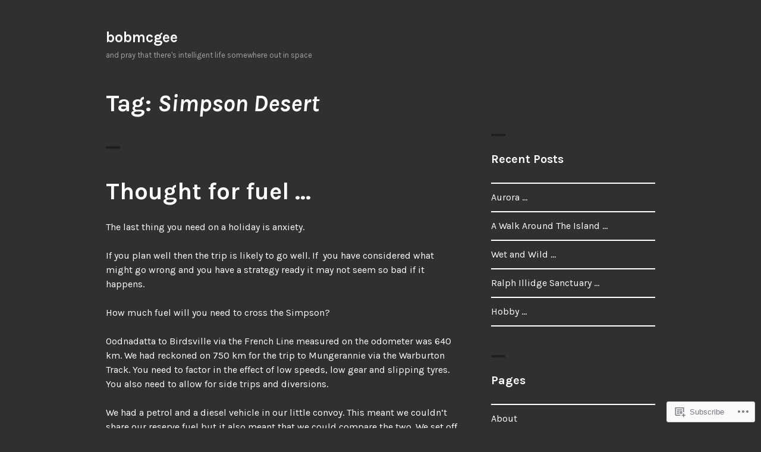

--- FILE ---
content_type: text/html; charset=UTF-8
request_url: https://bobmcgee.live/tag/simpson-desert/
body_size: 32920
content:
<!DOCTYPE html>
<html lang="en">
<head>
<meta charset="UTF-8">
<meta name="viewport" content="width=device-width, initial-scale=1">
<link rel="profile" href="http://gmpg.org/xfn/11">
<link rel="pingback" href="https://bobmcgee.live/xmlrpc.php">

<title>Simpson Desert &#8211; bobmcgee</title>
<meta name='robots' content='max-image-preview:large' />

<!-- Async WordPress.com Remote Login -->
<script id="wpcom_remote_login_js">
var wpcom_remote_login_extra_auth = '';
function wpcom_remote_login_remove_dom_node_id( element_id ) {
	var dom_node = document.getElementById( element_id );
	if ( dom_node ) { dom_node.parentNode.removeChild( dom_node ); }
}
function wpcom_remote_login_remove_dom_node_classes( class_name ) {
	var dom_nodes = document.querySelectorAll( '.' + class_name );
	for ( var i = 0; i < dom_nodes.length; i++ ) {
		dom_nodes[ i ].parentNode.removeChild( dom_nodes[ i ] );
	}
}
function wpcom_remote_login_final_cleanup() {
	wpcom_remote_login_remove_dom_node_classes( "wpcom_remote_login_msg" );
	wpcom_remote_login_remove_dom_node_id( "wpcom_remote_login_key" );
	wpcom_remote_login_remove_dom_node_id( "wpcom_remote_login_validate" );
	wpcom_remote_login_remove_dom_node_id( "wpcom_remote_login_js" );
	wpcom_remote_login_remove_dom_node_id( "wpcom_request_access_iframe" );
	wpcom_remote_login_remove_dom_node_id( "wpcom_request_access_styles" );
}

// Watch for messages back from the remote login
window.addEventListener( "message", function( e ) {
	if ( e.origin === "https://r-login.wordpress.com" ) {
		var data = {};
		try {
			data = JSON.parse( e.data );
		} catch( e ) {
			wpcom_remote_login_final_cleanup();
			return;
		}

		if ( data.msg === 'LOGIN' ) {
			// Clean up the login check iframe
			wpcom_remote_login_remove_dom_node_id( "wpcom_remote_login_key" );

			var id_regex = new RegExp( /^[0-9]+$/ );
			var token_regex = new RegExp( /^.*|.*|.*$/ );
			if (
				token_regex.test( data.token )
				&& id_regex.test( data.wpcomid )
			) {
				// We have everything we need to ask for a login
				var script = document.createElement( "script" );
				script.setAttribute( "id", "wpcom_remote_login_validate" );
				script.src = '/remote-login.php?wpcom_remote_login=validate'
					+ '&wpcomid=' + data.wpcomid
					+ '&token=' + encodeURIComponent( data.token )
					+ '&host=' + window.location.protocol
					+ '//' + window.location.hostname
					+ '&postid=5628'
					+ '&is_singular=';
				document.body.appendChild( script );
			}

			return;
		}

		// Safari ITP, not logged in, so redirect
		if ( data.msg === 'LOGIN-REDIRECT' ) {
			window.location = 'https://wordpress.com/log-in?redirect_to=' + window.location.href;
			return;
		}

		// Safari ITP, storage access failed, remove the request
		if ( data.msg === 'LOGIN-REMOVE' ) {
			var css_zap = 'html { -webkit-transition: margin-top 1s; transition: margin-top 1s; } /* 9001 */ html { margin-top: 0 !important; } * html body { margin-top: 0 !important; } @media screen and ( max-width: 782px ) { html { margin-top: 0 !important; } * html body { margin-top: 0 !important; } }';
			var style_zap = document.createElement( 'style' );
			style_zap.type = 'text/css';
			style_zap.appendChild( document.createTextNode( css_zap ) );
			document.body.appendChild( style_zap );

			var e = document.getElementById( 'wpcom_request_access_iframe' );
			e.parentNode.removeChild( e );

			document.cookie = 'wordpress_com_login_access=denied; path=/; max-age=31536000';

			return;
		}

		// Safari ITP
		if ( data.msg === 'REQUEST_ACCESS' ) {
			console.log( 'request access: safari' );

			// Check ITP iframe enable/disable knob
			if ( wpcom_remote_login_extra_auth !== 'safari_itp_iframe' ) {
				return;
			}

			// If we are in a "private window" there is no ITP.
			var private_window = false;
			try {
				var opendb = window.openDatabase( null, null, null, null );
			} catch( e ) {
				private_window = true;
			}

			if ( private_window ) {
				console.log( 'private window' );
				return;
			}

			var iframe = document.createElement( 'iframe' );
			iframe.id = 'wpcom_request_access_iframe';
			iframe.setAttribute( 'scrolling', 'no' );
			iframe.setAttribute( 'sandbox', 'allow-storage-access-by-user-activation allow-scripts allow-same-origin allow-top-navigation-by-user-activation' );
			iframe.src = 'https://r-login.wordpress.com/remote-login.php?wpcom_remote_login=request_access&origin=' + encodeURIComponent( data.origin ) + '&wpcomid=' + encodeURIComponent( data.wpcomid );

			var css = 'html { -webkit-transition: margin-top 1s; transition: margin-top 1s; } /* 9001 */ html { margin-top: 46px !important; } * html body { margin-top: 46px !important; } @media screen and ( max-width: 660px ) { html { margin-top: 71px !important; } * html body { margin-top: 71px !important; } #wpcom_request_access_iframe { display: block; height: 71px !important; } } #wpcom_request_access_iframe { border: 0px; height: 46px; position: fixed; top: 0; left: 0; width: 100%; min-width: 100%; z-index: 99999; background: #23282d; } ';

			var style = document.createElement( 'style' );
			style.type = 'text/css';
			style.id = 'wpcom_request_access_styles';
			style.appendChild( document.createTextNode( css ) );
			document.body.appendChild( style );

			document.body.appendChild( iframe );
		}

		if ( data.msg === 'DONE' ) {
			wpcom_remote_login_final_cleanup();
		}
	}
}, false );

// Inject the remote login iframe after the page has had a chance to load
// more critical resources
window.addEventListener( "DOMContentLoaded", function( e ) {
	var iframe = document.createElement( "iframe" );
	iframe.style.display = "none";
	iframe.setAttribute( "scrolling", "no" );
	iframe.setAttribute( "id", "wpcom_remote_login_key" );
	iframe.src = "https://r-login.wordpress.com/remote-login.php"
		+ "?wpcom_remote_login=key"
		+ "&origin=aHR0cHM6Ly9ib2JtY2dlZS5saXZl"
		+ "&wpcomid=34592246"
		+ "&time=" + Math.floor( Date.now() / 1000 );
	document.body.appendChild( iframe );
}, false );
</script>
<link rel='dns-prefetch' href='//s0.wp.com' />
<link rel='dns-prefetch' href='//fonts-api.wp.com' />
<link rel="alternate" type="application/rss+xml" title="bobmcgee &raquo; Feed" href="https://bobmcgee.live/feed/" />
<link rel="alternate" type="application/rss+xml" title="bobmcgee &raquo; Comments Feed" href="https://bobmcgee.live/comments/feed/" />
<link rel="alternate" type="application/rss+xml" title="bobmcgee &raquo; Simpson Desert Tag Feed" href="https://bobmcgee.live/tag/simpson-desert/feed/" />
	<script type="text/javascript">
		/* <![CDATA[ */
		function addLoadEvent(func) {
			var oldonload = window.onload;
			if (typeof window.onload != 'function') {
				window.onload = func;
			} else {
				window.onload = function () {
					oldonload();
					func();
				}
			}
		}
		/* ]]> */
	</script>
	<link crossorigin='anonymous' rel='stylesheet' id='all-css-0-1' href='/wp-content/mu-plugins/jetpack-plugin/moon/modules/infinite-scroll/infinity.css?m=1753284714i&cssminify=yes' type='text/css' media='all' />
<style id='wp-emoji-styles-inline-css'>

	img.wp-smiley, img.emoji {
		display: inline !important;
		border: none !important;
		box-shadow: none !important;
		height: 1em !important;
		width: 1em !important;
		margin: 0 0.07em !important;
		vertical-align: -0.1em !important;
		background: none !important;
		padding: 0 !important;
	}
/*# sourceURL=wp-emoji-styles-inline-css */
</style>
<link crossorigin='anonymous' rel='stylesheet' id='all-css-2-1' href='/wp-content/plugins/gutenberg-core/v22.4.2/build/styles/block-library/style.min.css?m=1769608164i&cssminify=yes' type='text/css' media='all' />
<style id='wp-block-library-inline-css'>
.has-text-align-justify {
	text-align:justify;
}
.has-text-align-justify{text-align:justify;}

/*# sourceURL=wp-block-library-inline-css */
</style><style id='global-styles-inline-css'>
:root{--wp--preset--aspect-ratio--square: 1;--wp--preset--aspect-ratio--4-3: 4/3;--wp--preset--aspect-ratio--3-4: 3/4;--wp--preset--aspect-ratio--3-2: 3/2;--wp--preset--aspect-ratio--2-3: 2/3;--wp--preset--aspect-ratio--16-9: 16/9;--wp--preset--aspect-ratio--9-16: 9/16;--wp--preset--color--black: #000000;--wp--preset--color--cyan-bluish-gray: #abb8c3;--wp--preset--color--white: #ffffff;--wp--preset--color--pale-pink: #f78da7;--wp--preset--color--vivid-red: #cf2e2e;--wp--preset--color--luminous-vivid-orange: #ff6900;--wp--preset--color--luminous-vivid-amber: #fcb900;--wp--preset--color--light-green-cyan: #7bdcb5;--wp--preset--color--vivid-green-cyan: #00d084;--wp--preset--color--pale-cyan-blue: #8ed1fc;--wp--preset--color--vivid-cyan-blue: #0693e3;--wp--preset--color--vivid-purple: #9b51e0;--wp--preset--gradient--vivid-cyan-blue-to-vivid-purple: linear-gradient(135deg,rgb(6,147,227) 0%,rgb(155,81,224) 100%);--wp--preset--gradient--light-green-cyan-to-vivid-green-cyan: linear-gradient(135deg,rgb(122,220,180) 0%,rgb(0,208,130) 100%);--wp--preset--gradient--luminous-vivid-amber-to-luminous-vivid-orange: linear-gradient(135deg,rgb(252,185,0) 0%,rgb(255,105,0) 100%);--wp--preset--gradient--luminous-vivid-orange-to-vivid-red: linear-gradient(135deg,rgb(255,105,0) 0%,rgb(207,46,46) 100%);--wp--preset--gradient--very-light-gray-to-cyan-bluish-gray: linear-gradient(135deg,rgb(238,238,238) 0%,rgb(169,184,195) 100%);--wp--preset--gradient--cool-to-warm-spectrum: linear-gradient(135deg,rgb(74,234,220) 0%,rgb(151,120,209) 20%,rgb(207,42,186) 40%,rgb(238,44,130) 60%,rgb(251,105,98) 80%,rgb(254,248,76) 100%);--wp--preset--gradient--blush-light-purple: linear-gradient(135deg,rgb(255,206,236) 0%,rgb(152,150,240) 100%);--wp--preset--gradient--blush-bordeaux: linear-gradient(135deg,rgb(254,205,165) 0%,rgb(254,45,45) 50%,rgb(107,0,62) 100%);--wp--preset--gradient--luminous-dusk: linear-gradient(135deg,rgb(255,203,112) 0%,rgb(199,81,192) 50%,rgb(65,88,208) 100%);--wp--preset--gradient--pale-ocean: linear-gradient(135deg,rgb(255,245,203) 0%,rgb(182,227,212) 50%,rgb(51,167,181) 100%);--wp--preset--gradient--electric-grass: linear-gradient(135deg,rgb(202,248,128) 0%,rgb(113,206,126) 100%);--wp--preset--gradient--midnight: linear-gradient(135deg,rgb(2,3,129) 0%,rgb(40,116,252) 100%);--wp--preset--font-size--small: 13px;--wp--preset--font-size--medium: 20px;--wp--preset--font-size--large: 36px;--wp--preset--font-size--x-large: 42px;--wp--preset--font-family--albert-sans: 'Albert Sans', sans-serif;--wp--preset--font-family--alegreya: Alegreya, serif;--wp--preset--font-family--arvo: Arvo, serif;--wp--preset--font-family--bodoni-moda: 'Bodoni Moda', serif;--wp--preset--font-family--bricolage-grotesque: 'Bricolage Grotesque', sans-serif;--wp--preset--font-family--cabin: Cabin, sans-serif;--wp--preset--font-family--chivo: Chivo, sans-serif;--wp--preset--font-family--commissioner: Commissioner, sans-serif;--wp--preset--font-family--cormorant: Cormorant, serif;--wp--preset--font-family--courier-prime: 'Courier Prime', monospace;--wp--preset--font-family--crimson-pro: 'Crimson Pro', serif;--wp--preset--font-family--dm-mono: 'DM Mono', monospace;--wp--preset--font-family--dm-sans: 'DM Sans', sans-serif;--wp--preset--font-family--dm-serif-display: 'DM Serif Display', serif;--wp--preset--font-family--domine: Domine, serif;--wp--preset--font-family--eb-garamond: 'EB Garamond', serif;--wp--preset--font-family--epilogue: Epilogue, sans-serif;--wp--preset--font-family--fahkwang: Fahkwang, sans-serif;--wp--preset--font-family--figtree: Figtree, sans-serif;--wp--preset--font-family--fira-sans: 'Fira Sans', sans-serif;--wp--preset--font-family--fjalla-one: 'Fjalla One', sans-serif;--wp--preset--font-family--fraunces: Fraunces, serif;--wp--preset--font-family--gabarito: Gabarito, system-ui;--wp--preset--font-family--ibm-plex-mono: 'IBM Plex Mono', monospace;--wp--preset--font-family--ibm-plex-sans: 'IBM Plex Sans', sans-serif;--wp--preset--font-family--ibarra-real-nova: 'Ibarra Real Nova', serif;--wp--preset--font-family--instrument-serif: 'Instrument Serif', serif;--wp--preset--font-family--inter: Inter, sans-serif;--wp--preset--font-family--josefin-sans: 'Josefin Sans', sans-serif;--wp--preset--font-family--jost: Jost, sans-serif;--wp--preset--font-family--libre-baskerville: 'Libre Baskerville', serif;--wp--preset--font-family--libre-franklin: 'Libre Franklin', sans-serif;--wp--preset--font-family--literata: Literata, serif;--wp--preset--font-family--lora: Lora, serif;--wp--preset--font-family--merriweather: Merriweather, serif;--wp--preset--font-family--montserrat: Montserrat, sans-serif;--wp--preset--font-family--newsreader: Newsreader, serif;--wp--preset--font-family--noto-sans-mono: 'Noto Sans Mono', sans-serif;--wp--preset--font-family--nunito: Nunito, sans-serif;--wp--preset--font-family--open-sans: 'Open Sans', sans-serif;--wp--preset--font-family--overpass: Overpass, sans-serif;--wp--preset--font-family--pt-serif: 'PT Serif', serif;--wp--preset--font-family--petrona: Petrona, serif;--wp--preset--font-family--piazzolla: Piazzolla, serif;--wp--preset--font-family--playfair-display: 'Playfair Display', serif;--wp--preset--font-family--plus-jakarta-sans: 'Plus Jakarta Sans', sans-serif;--wp--preset--font-family--poppins: Poppins, sans-serif;--wp--preset--font-family--raleway: Raleway, sans-serif;--wp--preset--font-family--roboto: Roboto, sans-serif;--wp--preset--font-family--roboto-slab: 'Roboto Slab', serif;--wp--preset--font-family--rubik: Rubik, sans-serif;--wp--preset--font-family--rufina: Rufina, serif;--wp--preset--font-family--sora: Sora, sans-serif;--wp--preset--font-family--source-sans-3: 'Source Sans 3', sans-serif;--wp--preset--font-family--source-serif-4: 'Source Serif 4', serif;--wp--preset--font-family--space-mono: 'Space Mono', monospace;--wp--preset--font-family--syne: Syne, sans-serif;--wp--preset--font-family--texturina: Texturina, serif;--wp--preset--font-family--urbanist: Urbanist, sans-serif;--wp--preset--font-family--work-sans: 'Work Sans', sans-serif;--wp--preset--spacing--20: 0.44rem;--wp--preset--spacing--30: 0.67rem;--wp--preset--spacing--40: 1rem;--wp--preset--spacing--50: 1.5rem;--wp--preset--spacing--60: 2.25rem;--wp--preset--spacing--70: 3.38rem;--wp--preset--spacing--80: 5.06rem;--wp--preset--shadow--natural: 6px 6px 9px rgba(0, 0, 0, 0.2);--wp--preset--shadow--deep: 12px 12px 50px rgba(0, 0, 0, 0.4);--wp--preset--shadow--sharp: 6px 6px 0px rgba(0, 0, 0, 0.2);--wp--preset--shadow--outlined: 6px 6px 0px -3px rgb(255, 255, 255), 6px 6px rgb(0, 0, 0);--wp--preset--shadow--crisp: 6px 6px 0px rgb(0, 0, 0);}:where(body) { margin: 0; }:where(.is-layout-flex){gap: 0.5em;}:where(.is-layout-grid){gap: 0.5em;}body .is-layout-flex{display: flex;}.is-layout-flex{flex-wrap: wrap;align-items: center;}.is-layout-flex > :is(*, div){margin: 0;}body .is-layout-grid{display: grid;}.is-layout-grid > :is(*, div){margin: 0;}body{padding-top: 0px;padding-right: 0px;padding-bottom: 0px;padding-left: 0px;}:root :where(.wp-element-button, .wp-block-button__link){background-color: #32373c;border-width: 0;color: #fff;font-family: inherit;font-size: inherit;font-style: inherit;font-weight: inherit;letter-spacing: inherit;line-height: inherit;padding-top: calc(0.667em + 2px);padding-right: calc(1.333em + 2px);padding-bottom: calc(0.667em + 2px);padding-left: calc(1.333em + 2px);text-decoration: none;text-transform: inherit;}.has-black-color{color: var(--wp--preset--color--black) !important;}.has-cyan-bluish-gray-color{color: var(--wp--preset--color--cyan-bluish-gray) !important;}.has-white-color{color: var(--wp--preset--color--white) !important;}.has-pale-pink-color{color: var(--wp--preset--color--pale-pink) !important;}.has-vivid-red-color{color: var(--wp--preset--color--vivid-red) !important;}.has-luminous-vivid-orange-color{color: var(--wp--preset--color--luminous-vivid-orange) !important;}.has-luminous-vivid-amber-color{color: var(--wp--preset--color--luminous-vivid-amber) !important;}.has-light-green-cyan-color{color: var(--wp--preset--color--light-green-cyan) !important;}.has-vivid-green-cyan-color{color: var(--wp--preset--color--vivid-green-cyan) !important;}.has-pale-cyan-blue-color{color: var(--wp--preset--color--pale-cyan-blue) !important;}.has-vivid-cyan-blue-color{color: var(--wp--preset--color--vivid-cyan-blue) !important;}.has-vivid-purple-color{color: var(--wp--preset--color--vivid-purple) !important;}.has-black-background-color{background-color: var(--wp--preset--color--black) !important;}.has-cyan-bluish-gray-background-color{background-color: var(--wp--preset--color--cyan-bluish-gray) !important;}.has-white-background-color{background-color: var(--wp--preset--color--white) !important;}.has-pale-pink-background-color{background-color: var(--wp--preset--color--pale-pink) !important;}.has-vivid-red-background-color{background-color: var(--wp--preset--color--vivid-red) !important;}.has-luminous-vivid-orange-background-color{background-color: var(--wp--preset--color--luminous-vivid-orange) !important;}.has-luminous-vivid-amber-background-color{background-color: var(--wp--preset--color--luminous-vivid-amber) !important;}.has-light-green-cyan-background-color{background-color: var(--wp--preset--color--light-green-cyan) !important;}.has-vivid-green-cyan-background-color{background-color: var(--wp--preset--color--vivid-green-cyan) !important;}.has-pale-cyan-blue-background-color{background-color: var(--wp--preset--color--pale-cyan-blue) !important;}.has-vivid-cyan-blue-background-color{background-color: var(--wp--preset--color--vivid-cyan-blue) !important;}.has-vivid-purple-background-color{background-color: var(--wp--preset--color--vivid-purple) !important;}.has-black-border-color{border-color: var(--wp--preset--color--black) !important;}.has-cyan-bluish-gray-border-color{border-color: var(--wp--preset--color--cyan-bluish-gray) !important;}.has-white-border-color{border-color: var(--wp--preset--color--white) !important;}.has-pale-pink-border-color{border-color: var(--wp--preset--color--pale-pink) !important;}.has-vivid-red-border-color{border-color: var(--wp--preset--color--vivid-red) !important;}.has-luminous-vivid-orange-border-color{border-color: var(--wp--preset--color--luminous-vivid-orange) !important;}.has-luminous-vivid-amber-border-color{border-color: var(--wp--preset--color--luminous-vivid-amber) !important;}.has-light-green-cyan-border-color{border-color: var(--wp--preset--color--light-green-cyan) !important;}.has-vivid-green-cyan-border-color{border-color: var(--wp--preset--color--vivid-green-cyan) !important;}.has-pale-cyan-blue-border-color{border-color: var(--wp--preset--color--pale-cyan-blue) !important;}.has-vivid-cyan-blue-border-color{border-color: var(--wp--preset--color--vivid-cyan-blue) !important;}.has-vivid-purple-border-color{border-color: var(--wp--preset--color--vivid-purple) !important;}.has-vivid-cyan-blue-to-vivid-purple-gradient-background{background: var(--wp--preset--gradient--vivid-cyan-blue-to-vivid-purple) !important;}.has-light-green-cyan-to-vivid-green-cyan-gradient-background{background: var(--wp--preset--gradient--light-green-cyan-to-vivid-green-cyan) !important;}.has-luminous-vivid-amber-to-luminous-vivid-orange-gradient-background{background: var(--wp--preset--gradient--luminous-vivid-amber-to-luminous-vivid-orange) !important;}.has-luminous-vivid-orange-to-vivid-red-gradient-background{background: var(--wp--preset--gradient--luminous-vivid-orange-to-vivid-red) !important;}.has-very-light-gray-to-cyan-bluish-gray-gradient-background{background: var(--wp--preset--gradient--very-light-gray-to-cyan-bluish-gray) !important;}.has-cool-to-warm-spectrum-gradient-background{background: var(--wp--preset--gradient--cool-to-warm-spectrum) !important;}.has-blush-light-purple-gradient-background{background: var(--wp--preset--gradient--blush-light-purple) !important;}.has-blush-bordeaux-gradient-background{background: var(--wp--preset--gradient--blush-bordeaux) !important;}.has-luminous-dusk-gradient-background{background: var(--wp--preset--gradient--luminous-dusk) !important;}.has-pale-ocean-gradient-background{background: var(--wp--preset--gradient--pale-ocean) !important;}.has-electric-grass-gradient-background{background: var(--wp--preset--gradient--electric-grass) !important;}.has-midnight-gradient-background{background: var(--wp--preset--gradient--midnight) !important;}.has-small-font-size{font-size: var(--wp--preset--font-size--small) !important;}.has-medium-font-size{font-size: var(--wp--preset--font-size--medium) !important;}.has-large-font-size{font-size: var(--wp--preset--font-size--large) !important;}.has-x-large-font-size{font-size: var(--wp--preset--font-size--x-large) !important;}.has-albert-sans-font-family{font-family: var(--wp--preset--font-family--albert-sans) !important;}.has-alegreya-font-family{font-family: var(--wp--preset--font-family--alegreya) !important;}.has-arvo-font-family{font-family: var(--wp--preset--font-family--arvo) !important;}.has-bodoni-moda-font-family{font-family: var(--wp--preset--font-family--bodoni-moda) !important;}.has-bricolage-grotesque-font-family{font-family: var(--wp--preset--font-family--bricolage-grotesque) !important;}.has-cabin-font-family{font-family: var(--wp--preset--font-family--cabin) !important;}.has-chivo-font-family{font-family: var(--wp--preset--font-family--chivo) !important;}.has-commissioner-font-family{font-family: var(--wp--preset--font-family--commissioner) !important;}.has-cormorant-font-family{font-family: var(--wp--preset--font-family--cormorant) !important;}.has-courier-prime-font-family{font-family: var(--wp--preset--font-family--courier-prime) !important;}.has-crimson-pro-font-family{font-family: var(--wp--preset--font-family--crimson-pro) !important;}.has-dm-mono-font-family{font-family: var(--wp--preset--font-family--dm-mono) !important;}.has-dm-sans-font-family{font-family: var(--wp--preset--font-family--dm-sans) !important;}.has-dm-serif-display-font-family{font-family: var(--wp--preset--font-family--dm-serif-display) !important;}.has-domine-font-family{font-family: var(--wp--preset--font-family--domine) !important;}.has-eb-garamond-font-family{font-family: var(--wp--preset--font-family--eb-garamond) !important;}.has-epilogue-font-family{font-family: var(--wp--preset--font-family--epilogue) !important;}.has-fahkwang-font-family{font-family: var(--wp--preset--font-family--fahkwang) !important;}.has-figtree-font-family{font-family: var(--wp--preset--font-family--figtree) !important;}.has-fira-sans-font-family{font-family: var(--wp--preset--font-family--fira-sans) !important;}.has-fjalla-one-font-family{font-family: var(--wp--preset--font-family--fjalla-one) !important;}.has-fraunces-font-family{font-family: var(--wp--preset--font-family--fraunces) !important;}.has-gabarito-font-family{font-family: var(--wp--preset--font-family--gabarito) !important;}.has-ibm-plex-mono-font-family{font-family: var(--wp--preset--font-family--ibm-plex-mono) !important;}.has-ibm-plex-sans-font-family{font-family: var(--wp--preset--font-family--ibm-plex-sans) !important;}.has-ibarra-real-nova-font-family{font-family: var(--wp--preset--font-family--ibarra-real-nova) !important;}.has-instrument-serif-font-family{font-family: var(--wp--preset--font-family--instrument-serif) !important;}.has-inter-font-family{font-family: var(--wp--preset--font-family--inter) !important;}.has-josefin-sans-font-family{font-family: var(--wp--preset--font-family--josefin-sans) !important;}.has-jost-font-family{font-family: var(--wp--preset--font-family--jost) !important;}.has-libre-baskerville-font-family{font-family: var(--wp--preset--font-family--libre-baskerville) !important;}.has-libre-franklin-font-family{font-family: var(--wp--preset--font-family--libre-franklin) !important;}.has-literata-font-family{font-family: var(--wp--preset--font-family--literata) !important;}.has-lora-font-family{font-family: var(--wp--preset--font-family--lora) !important;}.has-merriweather-font-family{font-family: var(--wp--preset--font-family--merriweather) !important;}.has-montserrat-font-family{font-family: var(--wp--preset--font-family--montserrat) !important;}.has-newsreader-font-family{font-family: var(--wp--preset--font-family--newsreader) !important;}.has-noto-sans-mono-font-family{font-family: var(--wp--preset--font-family--noto-sans-mono) !important;}.has-nunito-font-family{font-family: var(--wp--preset--font-family--nunito) !important;}.has-open-sans-font-family{font-family: var(--wp--preset--font-family--open-sans) !important;}.has-overpass-font-family{font-family: var(--wp--preset--font-family--overpass) !important;}.has-pt-serif-font-family{font-family: var(--wp--preset--font-family--pt-serif) !important;}.has-petrona-font-family{font-family: var(--wp--preset--font-family--petrona) !important;}.has-piazzolla-font-family{font-family: var(--wp--preset--font-family--piazzolla) !important;}.has-playfair-display-font-family{font-family: var(--wp--preset--font-family--playfair-display) !important;}.has-plus-jakarta-sans-font-family{font-family: var(--wp--preset--font-family--plus-jakarta-sans) !important;}.has-poppins-font-family{font-family: var(--wp--preset--font-family--poppins) !important;}.has-raleway-font-family{font-family: var(--wp--preset--font-family--raleway) !important;}.has-roboto-font-family{font-family: var(--wp--preset--font-family--roboto) !important;}.has-roboto-slab-font-family{font-family: var(--wp--preset--font-family--roboto-slab) !important;}.has-rubik-font-family{font-family: var(--wp--preset--font-family--rubik) !important;}.has-rufina-font-family{font-family: var(--wp--preset--font-family--rufina) !important;}.has-sora-font-family{font-family: var(--wp--preset--font-family--sora) !important;}.has-source-sans-3-font-family{font-family: var(--wp--preset--font-family--source-sans-3) !important;}.has-source-serif-4-font-family{font-family: var(--wp--preset--font-family--source-serif-4) !important;}.has-space-mono-font-family{font-family: var(--wp--preset--font-family--space-mono) !important;}.has-syne-font-family{font-family: var(--wp--preset--font-family--syne) !important;}.has-texturina-font-family{font-family: var(--wp--preset--font-family--texturina) !important;}.has-urbanist-font-family{font-family: var(--wp--preset--font-family--urbanist) !important;}.has-work-sans-font-family{font-family: var(--wp--preset--font-family--work-sans) !important;}
/*# sourceURL=global-styles-inline-css */
</style>

<style id='classic-theme-styles-inline-css'>
.wp-block-button__link{background-color:#32373c;border-radius:9999px;box-shadow:none;color:#fff;font-size:1.125em;padding:calc(.667em + 2px) calc(1.333em + 2px);text-decoration:none}.wp-block-file__button{background:#32373c;color:#fff}.wp-block-accordion-heading{margin:0}.wp-block-accordion-heading__toggle{background-color:inherit!important;color:inherit!important}.wp-block-accordion-heading__toggle:not(:focus-visible){outline:none}.wp-block-accordion-heading__toggle:focus,.wp-block-accordion-heading__toggle:hover{background-color:inherit!important;border:none;box-shadow:none;color:inherit;padding:var(--wp--preset--spacing--20,1em) 0;text-decoration:none}.wp-block-accordion-heading__toggle:focus-visible{outline:auto;outline-offset:0}
/*# sourceURL=/wp-content/plugins/gutenberg-core/v22.4.2/build/styles/block-library/classic.min.css */
</style>
<link crossorigin='anonymous' rel='stylesheet' id='all-css-4-1' href='/_static/??-eJx9jEEOAiEQBD/kQECjeDC+ZWEnijIwYWA3/l72op689KFTVXplCCU3zE1z6reYRYfiUwlP0VYZpwxIJE4IFRd10HOU9iFA2iuhCiI7/ROiDt9WxfETT20jCOc4YUIa2D9t5eGA91xRBMZS7ATtPkTZvCtdzNEZt7f2fHq8Afl7R7w=&cssminify=yes' type='text/css' media='all' />
<link rel='stylesheet' id='orvis-fonts-css' href='https://fonts-api.wp.com/css?family=Karla%3A400%2C700%2C400italic%2C700italic&#038;subset=latin%2Clatin-ext' media='all' />
<link crossorigin='anonymous' rel='stylesheet' id='all-css-6-1' href='/_static/??-eJx9i8sKAjEMAH/IGJaKj4P4Lbsl1kialKZ18e9d8aIIe5uBGZwLRNNG2rDdKJNj6RNafbCjt6fQNrpvcC1jjZ8U5hIt/w25Q5GeWB0rTWJpwYRL9aVrUyIDsTg2Nv0RuMrI9b1e8nk47Ib9KYRwvL8AwGJPAA==&cssminify=yes' type='text/css' media='all' />
<link crossorigin='anonymous' rel='stylesheet' id='print-css-7-1' href='/wp-content/mu-plugins/global-print/global-print.css?m=1465851035i&cssminify=yes' type='text/css' media='print' />
<style id='jetpack-global-styles-frontend-style-inline-css'>
:root { --font-headings: unset; --font-base: unset; --font-headings-default: -apple-system,BlinkMacSystemFont,"Segoe UI",Roboto,Oxygen-Sans,Ubuntu,Cantarell,"Helvetica Neue",sans-serif; --font-base-default: -apple-system,BlinkMacSystemFont,"Segoe UI",Roboto,Oxygen-Sans,Ubuntu,Cantarell,"Helvetica Neue",sans-serif;}
/*# sourceURL=jetpack-global-styles-frontend-style-inline-css */
</style>
<link crossorigin='anonymous' rel='stylesheet' id='all-css-10-1' href='/wp-content/themes/h4/global.css?m=1420737423i&cssminify=yes' type='text/css' media='all' />
<script type="text/javascript" id="wpcom-actionbar-placeholder-js-extra">
/* <![CDATA[ */
var actionbardata = {"siteID":"34592246","postID":"0","siteURL":"https://bobmcgee.live","xhrURL":"https://bobmcgee.live/wp-admin/admin-ajax.php","nonce":"25beab2906","isLoggedIn":"","statusMessage":"","subsEmailDefault":"instantly","proxyScriptUrl":"https://s0.wp.com/wp-content/js/wpcom-proxy-request.js?m=1513050504i&amp;ver=20211021","i18n":{"followedText":"New posts from this site will now appear in your \u003Ca href=\"https://wordpress.com/reader\"\u003EReader\u003C/a\u003E","foldBar":"Collapse this bar","unfoldBar":"Expand this bar","shortLinkCopied":"Shortlink copied to clipboard."}};
//# sourceURL=wpcom-actionbar-placeholder-js-extra
/* ]]> */
</script>
<script type="text/javascript" id="jetpack-mu-wpcom-settings-js-before">
/* <![CDATA[ */
var JETPACK_MU_WPCOM_SETTINGS = {"assetsUrl":"https://s0.wp.com/wp-content/mu-plugins/jetpack-mu-wpcom-plugin/moon/jetpack_vendor/automattic/jetpack-mu-wpcom/src/build/"};
//# sourceURL=jetpack-mu-wpcom-settings-js-before
/* ]]> */
</script>
<script crossorigin='anonymous' type='text/javascript'  src='/_static/??-eJzTLy/QTc7PK0nNK9HPKtYvyinRLSjKr6jUyyrW0QfKZeYl55SmpBaDJLMKS1OLKqGUXm5mHkFFurmZ6UWJJalQxfa5tobmRgamxgZmFpZZACbyLJI='></script>
<script type="text/javascript" id="rlt-proxy-js-after">
/* <![CDATA[ */
	rltInitialize( {"token":null,"iframeOrigins":["https:\/\/widgets.wp.com"]} );
//# sourceURL=rlt-proxy-js-after
/* ]]> */
</script>
<link rel="EditURI" type="application/rsd+xml" title="RSD" href="https://bobmcgee.wordpress.com/xmlrpc.php?rsd" />
<meta name="generator" content="WordPress.com" />

<!-- Jetpack Open Graph Tags -->
<meta property="og:type" content="website" />
<meta property="og:title" content="Simpson Desert &#8211; bobmcgee" />
<meta property="og:url" content="https://bobmcgee.live/tag/simpson-desert/" />
<meta property="og:site_name" content="bobmcgee" />
<meta property="og:image" content="https://s0.wp.com/i/blank.jpg?m=1383295312i" />
<meta property="og:image:width" content="200" />
<meta property="og:image:height" content="200" />
<meta property="og:image:alt" content="" />
<meta property="og:locale" content="en_US" />

<!-- End Jetpack Open Graph Tags -->
<link rel="shortcut icon" type="image/x-icon" href="https://s0.wp.com/i/favicon.ico?m=1713425267i" sizes="16x16 24x24 32x32 48x48" />
<link rel="icon" type="image/x-icon" href="https://s0.wp.com/i/favicon.ico?m=1713425267i" sizes="16x16 24x24 32x32 48x48" />
<link rel="apple-touch-icon" href="https://s0.wp.com/i/webclip.png?m=1713868326i" />
<link rel='openid.server' href='https://bobmcgee.live/?openidserver=1' />
<link rel='openid.delegate' href='https://bobmcgee.live/' />
<link rel="search" type="application/opensearchdescription+xml" href="https://bobmcgee.live/osd.xml" title="bobmcgee" />
<link rel="search" type="application/opensearchdescription+xml" href="https://s1.wp.com/opensearch.xml" title="WordPress.com" />
<meta name="description" content="Posts about Simpson Desert written by bobmcgee" />
<link crossorigin='anonymous' rel='stylesheet' id='all-css-0-3' href='/_static/??-eJydjdEKwjAMRX/IGqaT+SJ+inRZGN3SpDQtw78Xwe1Rxh7P4XIuLMmhSiEpEKtLXMcgBhOV5HH+MURVgVcQhJ4VZwNbQqJ8RrMT7C9EHSqTAfqs1Yi30SqOBktgGtzomSm//9H34BkfTXe7Xu5t17TTB3k+YIU=&cssminify=yes' type='text/css' media='all' />
</head>

<body class="archive tag tag-simpson-desert tag-2247719 wp-theme-puborvis customizer-styles-applied jetpack-reblog-enabled">
<div id="page" class="hfeed site">
	<a class="skip-link screen-reader-text" href="#content">Skip to content</a>

	<header id="masthead" class="site-header" role="banner">
		<div class="site-header-wrapper">
			<div class="site-branding">
				
									<p class="site-title"><a href="https://bobmcgee.live/" rel="home">bobmcgee</a></p>
								<p class="site-description">and pray that there&#039;s intelligent life somewhere out in space</p>
			</div><!-- .site-branding -->

					</div><!-- .site-header-wrapper -->

			</header><!-- #masthead -->

	<div id="content" class="site-content">
	<div id="primary" class="content-area">
		<main id="main" class="site-main" role="main">

		
			<header class="page-header">
				<h1 class="page-title">Tag: <span>Simpson Desert</span></h1>			</header><!-- .page-header -->

			
								
					
<article id="post-5628" class="post-5628 post type-post status-publish format-standard hentry category-uncategorized tag-4wd tag-consumption tag-fuel tag-simpson-desert">
	<header class="entry-header">
		
		<h2 class="entry-title"><a href="https://bobmcgee.live/2016/09/13/thought-for-fuel/" rel="bookmark">Thought for fuel&nbsp;&#8230;</a></h2>
			</header><!-- .entry-header -->

	<div class="entry-content">
		<p>The last thing you need on a holiday is anxiety.</p>
<p>If you plan well then the trip is likely to go well. If  you have considered what might go wrong and you have a strategy ready it may not seem so bad if it happens.</p>
<p>How much fuel will you need to cross the Simpson?</p>
<p>Oodnadatta to Birdsville via the French Line measured on the odometer was 640 km. We had reckoned on 750 km for the trip to Mungerannie via the Warburton Track. You need to factor in the effect of low speeds, low gear and slipping tyres. You also need to allow for side trips and diversions.</p>
<p>We had a petrol and a diesel vehicle in our little convoy. This meant we couldn&#8217;t share our reserve fuel but it also meant that we could compare the two. We set off from the Pink Roadhouse with full tanks plus 40 litres each in jerry cans. There was no need for anxiety regarding fuel. Both vehicles arrived in Birdsville more than half full.</p>
<p>Usage &#8230;</p>
<ul>
<li>Toyota FJ Cruiser                        petrol    108 litres     = 17 litres/100km</li>
<li>Toyota Landcruiser series 70    diesel      82 litres     = 13 litres/100km</li>
</ul>
<p>The difference in economy is nowhere near as great on the open road. Diesel is clearly better in the desert. (But I still love my Cruiser.)</p>
<p>We transferred the reserve as soon as we reasonably could. Corrugated roads are hard on containers, the last thing you need is your reserve fuel leaking into the sand.</p>
			</div><!-- .entry-content -->

	<footer class="entry-footer">
		<span class="posted-on"><a href="https://bobmcgee.live/2016/09/13/thought-for-fuel/" rel="bookmark"><time class="entry-date published updated" datetime="2016-09-13T08:13:22+10:00">September 13, 2016</time></a></span><span class="byline"> <span class="author vcard"><a class="url fn n" href="https://bobmcgee.live/author/bobmcgee/">bobmcgee</a></span></span><span class="tags-links"><a href="https://bobmcgee.live/tag/4wd/" rel="tag">4WD</a>, <a href="https://bobmcgee.live/tag/consumption/" rel="tag">consumption</a>, <a href="https://bobmcgee.live/tag/fuel/" rel="tag">fuel</a>, <a href="https://bobmcgee.live/tag/simpson-desert/" rel="tag">Simpson Desert</a></span><span class="comments-link"><a href="https://bobmcgee.live/2016/09/13/thought-for-fuel/#respond">Leave a comment</a></span>	</footer><!-- .entry-footer -->
</article><!-- #post-## -->
				
					
<article id="post-5587" class="post-5587 post type-post status-publish format-standard hentry category-uncategorized tag-4wd tag-australia tag-radio tag-simpson-desert tag-travel tag-uhf">
	<header class="entry-header">
		
		<h2 class="entry-title"><a href="https://bobmcgee.live/2016/09/13/utfr/" rel="bookmark">UTFR &#8230;</a></h2>
			</header><!-- .entry-header -->

	<div class="entry-content">
		<p>We had crossed the Simpson Desert. I would do it again at the drop of a hat. It was right up there with any place I have ever been.</p>
<p>Is it for you?</p>
<p>Yes it is &#8230; provided you can tick these boxes :-</p>
<ul>
<li>You have a reliable high clearance 4WD vehicle and some experience using it</li>
<li>A companion vehicle</li>
<li>Maps</li>
<li>Satellite phone (or HF Radio)</li>
<li>Dune Flag</li>
<li>Shovel</li>
<li>Winch</li>
<li>Radio</li>
<li>Snatch strap</li>
<li>Fuel</li>
<li>Water</li>
<li>Food and</li>
<li>A sense of humour</li>
</ul>
<p>I hope to see you out there but I have a favour to ask. UTFR.</p>
<p>This stands for Use The Radio.</p>
<p>I have a pilots licence and a Marine Radio Operators Licence, I have absolutely no fear of public speaking. Give me the radio and I will give you a lecture. It&#8217;s easy for me. If you find it daunting remember they can&#8217;t see you &#8230; that&#8217;s the whole point.</p>
<p>On the track you will hear chatter between vehicles. Some of it is so inane you will wonder what on earth the speakers have between their ears. But you will know they are there. They are on the same one lane track as you and they may be coming toward you on the other side of the very next dune. Say hi, say where you are and which way you&#8217;re going, express an interest in where they are and which way they&#8217;re going. Don&#8217;t be shy. And if they ask, please reply.</p>
<figure data-shortcode="caption" id="attachment_5583" aria-describedby="caption-attachment-5583" style="width: 934px" class="wp-caption aligncenter"><a href="https://bobmcgee.live/2016/09/12/big-red/bobmcgee-live-54/#main" rel="attachment wp-att-5583"><img data-attachment-id="5583" data-permalink="https://bobmcgee.live/2016/09/12/big-red/bobmcgee-live-54/" data-orig-file="https://bobmcgee.live/wp-content/uploads/2016/09/p1170928.jpg" data-orig-size="4608,1944" data-comments-opened="1" data-image-meta="{&quot;aperture&quot;:&quot;10&quot;,&quot;credit&quot;:&quot;Robert W Berry&quot;,&quot;camera&quot;:&quot;DMC-GH4&quot;,&quot;caption&quot;:&quot;bobmcgee.live&quot;,&quot;created_timestamp&quot;:&quot;1471881301&quot;,&quot;copyright&quot;:&quot;&quot;,&quot;focal_length&quot;:&quot;32&quot;,&quot;iso&quot;:&quot;200&quot;,&quot;shutter_speed&quot;:&quot;0.0025&quot;,&quot;title&quot;:&quot;bobmcgee.live&quot;,&quot;orientation&quot;:&quot;1&quot;}" data-image-title="bobmcgee.live" data-image-description="" data-image-caption="&lt;p&gt;Big Red&lt;/p&gt;
" data-medium-file="https://bobmcgee.live/wp-content/uploads/2016/09/p1170928.jpg?w=300" data-large-file="https://bobmcgee.live/wp-content/uploads/2016/09/p1170928.jpg?w=924" class="size-large wp-image-5583" src="https://bobmcgee.live/wp-content/uploads/2016/09/p1170928.jpg?w=924&#038;h=390" alt="Big Red"   srcset="https://bobmcgee.live/wp-content/uploads/2016/09/p1170928.jpg?w=600 600w, https://bobmcgee.live/wp-content/uploads/2016/09/p1170928.jpg?w=1200 1200w, https://bobmcgee.live/wp-content/uploads/2016/09/p1170928.jpg?w=150 150w, https://bobmcgee.live/wp-content/uploads/2016/09/p1170928.jpg?w=300 300w, https://bobmcgee.live/wp-content/uploads/2016/09/p1170928.jpg?w=768 768w, https://bobmcgee.live/wp-content/uploads/2016/09/p1170928.jpg?w=1024 1024w" sizes="(max-width: 600px) 100vw, 600px" /></a><figcaption id="caption-attachment-5583" class="wp-caption-text">Big Red</figcaption></figure>
<p>Some people do it really well. I use this photo again because you see a little convoy on the right of the picture. From the top of the dune they had broadcast this &#8230;</p>
<blockquote><p>Convoy of three vehicles departing Big Red, west bound, now.</p></blockquote>
<p>Thank you party of three, safe journey.</p>
<p>Channel 10 is the channel to use in the Simpson.</p>
<p>The technology is not perfect. UHF is essentially line of sight and dunes do interfere with reception. If the aerial set up is different between stations it is possible that you may hear them but for them to be unable to hear you. So a dune flag and a sharp lookout are also essential. Motor bikes are not required to fly a flag and are unlikely to be using radio.</p>
<p>Love to hear from you.</p>
			</div><!-- .entry-content -->

	<footer class="entry-footer">
		<span class="posted-on"><a href="https://bobmcgee.live/2016/09/13/utfr/" rel="bookmark"><time class="entry-date published" datetime="2016-09-13T07:29:11+10:00">September 13, 2016</time><time class="updated" datetime="2016-09-13T07:29:16+10:00">September 13, 2016</time></a></span><span class="byline"> <span class="author vcard"><a class="url fn n" href="https://bobmcgee.live/author/bobmcgee/">bobmcgee</a></span></span><span class="tags-links"><a href="https://bobmcgee.live/tag/4wd/" rel="tag">4WD</a>, <a href="https://bobmcgee.live/tag/australia/" rel="tag">Australia</a>, <a href="https://bobmcgee.live/tag/radio/" rel="tag">radio</a>, <a href="https://bobmcgee.live/tag/simpson-desert/" rel="tag">Simpson Desert</a>, <a href="https://bobmcgee.live/tag/travel/" rel="tag">travel</a>, <a href="https://bobmcgee.live/tag/uhf/" rel="tag">UHF</a></span><span class="comments-link"><a href="https://bobmcgee.live/2016/09/13/utfr/#respond">Leave a comment</a></span>	</footer><!-- .entry-footer -->
</article><!-- #post-## -->
				
					
<article id="post-5581" class="post-5581 post type-post status-publish format-standard hentry category-uncategorized tag-4wd tag-australia tag-big-red tag-birdsville tag-simpson-desert tag-travel">
	<header class="entry-header">
		
		<h2 class="entry-title"><a href="https://bobmcgee.live/2016/09/12/big-red/" rel="bookmark">Big Red &#8230;</a></h2>
			</header><!-- .entry-header -->

	<div class="entry-content">
		<p>Big Red is 40 km west of Birdsville, about 30 metres high and famed in legend and song. It is the focus of an annual concert and a car rally. Many a 4WD wannabe takes the run out there from Birdsville  to try out their truck. Coming from the west it is, by some counts, dune number 1113.  You first see the top of it over this ridge &#8230;</p>
<figure data-shortcode="caption" id="attachment_5582" aria-describedby="caption-attachment-5582" style="width: 934px" class="wp-caption aligncenter"><a href="https://bobmcgee.live/2016/09/12/big-red/bobmcgee-live-53/#main" rel="attachment wp-att-5582"><img data-attachment-id="5582" data-permalink="https://bobmcgee.live/2016/09/12/big-red/bobmcgee-live-53/" data-orig-file="https://bobmcgee.live/wp-content/uploads/2016/09/p1170926.jpg" data-orig-size="4608,3456" data-comments-opened="1" data-image-meta="{&quot;aperture&quot;:&quot;10&quot;,&quot;credit&quot;:&quot;Robert W Berry&quot;,&quot;camera&quot;:&quot;DMC-GH4&quot;,&quot;caption&quot;:&quot;bobmcgee.live&quot;,&quot;created_timestamp&quot;:&quot;1471880447&quot;,&quot;copyright&quot;:&quot;&quot;,&quot;focal_length&quot;:&quot;73&quot;,&quot;iso&quot;:&quot;200&quot;,&quot;shutter_speed&quot;:&quot;0.0015625&quot;,&quot;title&quot;:&quot;bobmcgee.live&quot;,&quot;orientation&quot;:&quot;1&quot;}" data-image-title="BR" data-image-description="" data-image-caption="&lt;p&gt;One dune away &amp;#8230;&lt;/p&gt;
" data-medium-file="https://bobmcgee.live/wp-content/uploads/2016/09/p1170926.jpg?w=300" data-large-file="https://bobmcgee.live/wp-content/uploads/2016/09/p1170926.jpg?w=924" class="size-large wp-image-5582" src="https://bobmcgee.live/wp-content/uploads/2016/09/p1170926.jpg?w=924&#038;h=693" alt="One dune away ..."   srcset="https://bobmcgee.live/wp-content/uploads/2016/09/p1170926.jpg?w=600 600w, https://bobmcgee.live/wp-content/uploads/2016/09/p1170926.jpg?w=1200 1200w, https://bobmcgee.live/wp-content/uploads/2016/09/p1170926.jpg?w=150 150w, https://bobmcgee.live/wp-content/uploads/2016/09/p1170926.jpg?w=300 300w, https://bobmcgee.live/wp-content/uploads/2016/09/p1170926.jpg?w=768 768w, https://bobmcgee.live/wp-content/uploads/2016/09/p1170926.jpg?w=1024 1024w" sizes="(max-width: 600px) 100vw, 600px" /></a><figcaption id="caption-attachment-5582" class="wp-caption-text">One dune away &#8230;</figcaption></figure>
<p>and when you get closer it looks like this &#8230;</p>
<figure data-shortcode="caption" id="attachment_5583" aria-describedby="caption-attachment-5583" style="width: 934px" class="wp-caption aligncenter"><a href="https://bobmcgee.live/2016/09/12/big-red/bobmcgee-live-54/#main" rel="attachment wp-att-5583"><img data-attachment-id="5583" data-permalink="https://bobmcgee.live/2016/09/12/big-red/bobmcgee-live-54/" data-orig-file="https://bobmcgee.live/wp-content/uploads/2016/09/p1170928.jpg" data-orig-size="4608,1944" data-comments-opened="1" data-image-meta="{&quot;aperture&quot;:&quot;10&quot;,&quot;credit&quot;:&quot;Robert W Berry&quot;,&quot;camera&quot;:&quot;DMC-GH4&quot;,&quot;caption&quot;:&quot;bobmcgee.live&quot;,&quot;created_timestamp&quot;:&quot;1471881301&quot;,&quot;copyright&quot;:&quot;&quot;,&quot;focal_length&quot;:&quot;32&quot;,&quot;iso&quot;:&quot;200&quot;,&quot;shutter_speed&quot;:&quot;0.0025&quot;,&quot;title&quot;:&quot;bobmcgee.live&quot;,&quot;orientation&quot;:&quot;1&quot;}" data-image-title="bobmcgee.live" data-image-description="" data-image-caption="&lt;p&gt;Big Red&lt;/p&gt;
" data-medium-file="https://bobmcgee.live/wp-content/uploads/2016/09/p1170928.jpg?w=300" data-large-file="https://bobmcgee.live/wp-content/uploads/2016/09/p1170928.jpg?w=924" class="size-large wp-image-5583" src="https://bobmcgee.live/wp-content/uploads/2016/09/p1170928.jpg?w=924&#038;h=390" alt="Big Red"   srcset="https://bobmcgee.live/wp-content/uploads/2016/09/p1170928.jpg?w=600 600w, https://bobmcgee.live/wp-content/uploads/2016/09/p1170928.jpg?w=1200 1200w, https://bobmcgee.live/wp-content/uploads/2016/09/p1170928.jpg?w=150 150w, https://bobmcgee.live/wp-content/uploads/2016/09/p1170928.jpg?w=300 300w, https://bobmcgee.live/wp-content/uploads/2016/09/p1170928.jpg?w=768 768w, https://bobmcgee.live/wp-content/uploads/2016/09/p1170928.jpg?w=1024 1024w" sizes="(max-width: 600px) 100vw, 600px" /></a><figcaption id="caption-attachment-5583" class="wp-caption-text">Big Red</figcaption></figure>
<p>On that particular day the tracks on the left ended with steep churned up sections, the tracks further right were easier. The place to celebrate is on top &#8230;</p>
<figure data-shortcode="caption" id="attachment_5584" aria-describedby="caption-attachment-5584" style="width: 934px" class="wp-caption aligncenter"><a href="https://bobmcgee.live/2016/09/12/big-red/bobmcgee-live-55/#main" rel="attachment wp-att-5584"><img data-attachment-id="5584" data-permalink="https://bobmcgee.live/2016/09/12/big-red/bobmcgee-live-55/" data-orig-file="https://bobmcgee.live/wp-content/uploads/2016/09/p1170939.jpg" data-orig-size="4354,3266" data-comments-opened="1" data-image-meta="{&quot;aperture&quot;:&quot;10&quot;,&quot;credit&quot;:&quot;Robert W Berry&quot;,&quot;camera&quot;:&quot;DMC-GH4&quot;,&quot;caption&quot;:&quot;bobmcgee.live&quot;,&quot;created_timestamp&quot;:&quot;1471884348&quot;,&quot;copyright&quot;:&quot;&quot;,&quot;focal_length&quot;:&quot;17&quot;,&quot;iso&quot;:&quot;200&quot;,&quot;shutter_speed&quot;:&quot;0.002&quot;,&quot;title&quot;:&quot;bobmcgee.live&quot;,&quot;orientation&quot;:&quot;1&quot;}" data-image-title="bobmcgee.live" data-image-description="" data-image-caption="&lt;p&gt;McGee on the Real McCoy&lt;/p&gt;
" data-medium-file="https://bobmcgee.live/wp-content/uploads/2016/09/p1170939.jpg?w=300" data-large-file="https://bobmcgee.live/wp-content/uploads/2016/09/p1170939.jpg?w=924" loading="lazy" class="size-large wp-image-5584" src="https://bobmcgee.live/wp-content/uploads/2016/09/p1170939.jpg?w=924&#038;h=693" alt="McGee on the Real McCoy"   srcset="https://bobmcgee.live/wp-content/uploads/2016/09/p1170939.jpg?w=600 600w, https://bobmcgee.live/wp-content/uploads/2016/09/p1170939.jpg?w=1200 1200w, https://bobmcgee.live/wp-content/uploads/2016/09/p1170939.jpg?w=150 150w, https://bobmcgee.live/wp-content/uploads/2016/09/p1170939.jpg?w=300 300w, https://bobmcgee.live/wp-content/uploads/2016/09/p1170939.jpg?w=768 768w, https://bobmcgee.live/wp-content/uploads/2016/09/p1170939.jpg?w=1024 1024w" sizes="(max-width: 600px) 100vw, 600px" /></a><figcaption id="caption-attachment-5584" class="wp-caption-text">McGee on the Real McCoy</figcaption></figure>
<p>and then 40 klicks further on &#8230;</p>
<p><a href="https://bobmcgee.live/2016/09/12/big-red/p1100577/#main" rel="attachment wp-att-5585"><img data-attachment-id="5585" data-permalink="https://bobmcgee.live/2016/09/12/big-red/p1100577/" data-orig-file="https://bobmcgee.live/wp-content/uploads/2016/09/p1100577.jpg" data-orig-size="3900,2925" data-comments-opened="1" data-image-meta="{&quot;aperture&quot;:&quot;2.8&quot;,&quot;credit&quot;:&quot;&quot;,&quot;camera&quot;:&quot;DMC-FZ200&quot;,&quot;caption&quot;:&quot;&quot;,&quot;created_timestamp&quot;:&quot;1471886731&quot;,&quot;copyright&quot;:&quot;G H D&#039;Alton&quot;,&quot;focal_length&quot;:&quot;4.5&quot;,&quot;iso&quot;:&quot;400&quot;,&quot;shutter_speed&quot;:&quot;0.066666666666667&quot;,&quot;title&quot;:&quot;&quot;,&quot;orientation&quot;:&quot;1&quot;}" data-image-title="p1100577" data-image-description="" data-image-caption="" data-medium-file="https://bobmcgee.live/wp-content/uploads/2016/09/p1100577.jpg?w=300" data-large-file="https://bobmcgee.live/wp-content/uploads/2016/09/p1100577.jpg?w=924" loading="lazy" class="aligncenter size-large wp-image-5585" src="https://bobmcgee.live/wp-content/uploads/2016/09/p1100577.jpg?w=924&#038;h=693" alt="p1100577"   srcset="https://bobmcgee.live/wp-content/uploads/2016/09/p1100577.jpg?w=600 600w, https://bobmcgee.live/wp-content/uploads/2016/09/p1100577.jpg?w=1200 1200w, https://bobmcgee.live/wp-content/uploads/2016/09/p1100577.jpg?w=150 150w, https://bobmcgee.live/wp-content/uploads/2016/09/p1100577.jpg?w=300 300w, https://bobmcgee.live/wp-content/uploads/2016/09/p1100577.jpg?w=768 768w, https://bobmcgee.live/wp-content/uploads/2016/09/p1100577.jpg?w=1024 1024w" sizes="(max-width: 600px) 100vw, 600px" /></a></p>
<p>It was just another dune.</p>
			</div><!-- .entry-content -->

	<footer class="entry-footer">
		<span class="posted-on"><a href="https://bobmcgee.live/2016/09/12/big-red/" rel="bookmark"><time class="entry-date published" datetime="2016-09-12T17:02:57+10:00">September 12, 2016</time><time class="updated" datetime="2016-09-12T17:03:02+10:00">September 12, 2016</time></a></span><span class="byline"> <span class="author vcard"><a class="url fn n" href="https://bobmcgee.live/author/bobmcgee/">bobmcgee</a></span></span><span class="tags-links"><a href="https://bobmcgee.live/tag/4wd/" rel="tag">4WD</a>, <a href="https://bobmcgee.live/tag/australia/" rel="tag">Australia</a>, <a href="https://bobmcgee.live/tag/big-red/" rel="tag">Big Red</a>, <a href="https://bobmcgee.live/tag/birdsville/" rel="tag">Birdsville</a>, <a href="https://bobmcgee.live/tag/simpson-desert/" rel="tag">Simpson Desert</a>, <a href="https://bobmcgee.live/tag/travel/" rel="tag">travel</a></span><span class="comments-link"><a href="https://bobmcgee.live/2016/09/12/big-red/#respond">Leave a comment</a></span>	</footer><!-- .entry-footer -->
</article><!-- #post-## -->
				
					
<article id="post-5572" class="post-5572 post type-post status-publish format-standard hentry category-uncategorized tag-4wd tag-australia tag-simpson-desert tag-travel">
	<header class="entry-header">
		
		<h2 class="entry-title"><a href="https://bobmcgee.live/2016/09/11/eyre-creek/" rel="bookmark">Eyre Creek &#8230;</a></h2>
			</header><!-- .entry-header -->

	<div class="entry-content">
		<p>There was a bit of a breeze and the next rain band wasn&#8217;t expected until the evening. There was nothing to gain by rushing off, better to let things dry out a little. We took the time to enjoy the locals enjoying their new lake &#8230;</p>
<figure data-shortcode="caption" id="attachment_5573" aria-describedby="caption-attachment-5573" style="width: 934px" class="wp-caption aligncenter"><a href="https://bobmcgee.live/2016/09/11/eyre-creek/p1100529/#main" rel="attachment wp-att-5573"><img data-attachment-id="5573" data-permalink="https://bobmcgee.live/2016/09/11/eyre-creek/p1100529/" data-orig-file="https://bobmcgee.live/wp-content/uploads/2016/09/p1100529.jpg" data-orig-size="3676,2068" data-comments-opened="1" data-image-meta="{&quot;aperture&quot;:&quot;4&quot;,&quot;credit&quot;:&quot;&quot;,&quot;camera&quot;:&quot;DMC-FZ200&quot;,&quot;caption&quot;:&quot;&quot;,&quot;created_timestamp&quot;:&quot;1471862442&quot;,&quot;copyright&quot;:&quot;G H D&#039;Alton&quot;,&quot;focal_length&quot;:&quot;108&quot;,&quot;iso&quot;:&quot;100&quot;,&quot;shutter_speed&quot;:&quot;0.00125&quot;,&quot;title&quot;:&quot;&quot;,&quot;orientation&quot;:&quot;1&quot;}" data-image-title="p1100529" data-image-description="" data-image-caption="&lt;p&gt;photo- TLG&lt;/p&gt;
" data-medium-file="https://bobmcgee.live/wp-content/uploads/2016/09/p1100529.jpg?w=300" data-large-file="https://bobmcgee.live/wp-content/uploads/2016/09/p1100529.jpg?w=924" loading="lazy" class="size-large wp-image-5573" src="https://bobmcgee.live/wp-content/uploads/2016/09/p1100529.jpg?w=924&#038;h=521" alt="photo- TLG"   srcset="https://bobmcgee.live/wp-content/uploads/2016/09/p1100529.jpg?w=600 600w, https://bobmcgee.live/wp-content/uploads/2016/09/p1100529.jpg?w=1200 1200w, https://bobmcgee.live/wp-content/uploads/2016/09/p1100529.jpg?w=150 150w, https://bobmcgee.live/wp-content/uploads/2016/09/p1100529.jpg?w=300 300w, https://bobmcgee.live/wp-content/uploads/2016/09/p1100529.jpg?w=768 768w, https://bobmcgee.live/wp-content/uploads/2016/09/p1100529.jpg?w=1024 1024w" sizes="(max-width: 600px) 100vw, 600px" /></a><figcaption id="caption-attachment-5573" class="wp-caption-text">Crimson Chat (photo- TLG )</figcaption></figure>
<p>And we took our opportunity to smell the Gidgee Trees. I found them not as bad as their reputation. Their leaves though are poisonous to stock (and presumably people, don&#8217;t eat the Gidgee).</p>
<p>When we got to Eyre Creek there was practically no water in it. When it floods it&#8217;s because of heavy rain over a much wider area and the result can be a river up to 30 km wide that can take months to subside. That&#8217;s not to say there was no challenge, the flood plain was a quagmire especially on the western side. So we slipped and slid with many a sideways moment for several kilometres. We were thrilled to be on the eastern bank &#8230;</p>
<p><a href="https://bobmcgee.live/2016/09/11/eyre-creek/bobmcgee-live-52/#main" rel="attachment wp-att-5574"><img data-attachment-id="5574" data-permalink="https://bobmcgee.live/2016/09/11/eyre-creek/bobmcgee-live-52/" data-orig-file="https://bobmcgee.live/wp-content/uploads/2016/09/p1170921.jpg" data-orig-size="4608,3456" data-comments-opened="1" data-image-meta="{&quot;aperture&quot;:&quot;10&quot;,&quot;credit&quot;:&quot;Robert W Berry&quot;,&quot;camera&quot;:&quot;DMC-GH4&quot;,&quot;caption&quot;:&quot;bobmcgee.live&quot;,&quot;created_timestamp&quot;:&quot;1471876804&quot;,&quot;copyright&quot;:&quot;&quot;,&quot;focal_length&quot;:&quot;115&quot;,&quot;iso&quot;:&quot;200&quot;,&quot;shutter_speed&quot;:&quot;0.00625&quot;,&quot;title&quot;:&quot;bobmcgee.live&quot;,&quot;orientation&quot;:&quot;1&quot;}" data-image-title="TLG" data-image-description="" data-image-caption="" data-medium-file="https://bobmcgee.live/wp-content/uploads/2016/09/p1170921.jpg?w=300" data-large-file="https://bobmcgee.live/wp-content/uploads/2016/09/p1170921.jpg?w=924" loading="lazy" class="aligncenter size-large wp-image-5574" src="https://bobmcgee.live/wp-content/uploads/2016/09/p1170921.jpg?w=924&#038;h=693" alt="TLG"   srcset="https://bobmcgee.live/wp-content/uploads/2016/09/p1170921.jpg?w=600 600w, https://bobmcgee.live/wp-content/uploads/2016/09/p1170921.jpg?w=1200 1200w, https://bobmcgee.live/wp-content/uploads/2016/09/p1170921.jpg?w=150 150w, https://bobmcgee.live/wp-content/uploads/2016/09/p1170921.jpg?w=300 300w, https://bobmcgee.live/wp-content/uploads/2016/09/p1170921.jpg?w=768 768w, https://bobmcgee.live/wp-content/uploads/2016/09/p1170921.jpg?w=1024 1024w" sizes="(max-width: 600px) 100vw, 600px" /></a></p>
<p>Big Red here we come &#8230;</p>
<p>&nbsp;</p>
			</div><!-- .entry-content -->

	<footer class="entry-footer">
		<span class="posted-on"><a href="https://bobmcgee.live/2016/09/11/eyre-creek/" rel="bookmark"><time class="entry-date published" datetime="2016-09-11T08:07:40+10:00">September 11, 2016</time><time class="updated" datetime="2016-09-11T08:07:43+10:00">September 11, 2016</time></a></span><span class="byline"> <span class="author vcard"><a class="url fn n" href="https://bobmcgee.live/author/bobmcgee/">bobmcgee</a></span></span><span class="tags-links"><a href="https://bobmcgee.live/tag/4wd/" rel="tag">4WD</a>, <a href="https://bobmcgee.live/tag/australia/" rel="tag">Australia</a>, <a href="https://bobmcgee.live/tag/simpson-desert/" rel="tag">Simpson Desert</a>, <a href="https://bobmcgee.live/tag/travel/" rel="tag">travel</a></span><span class="comments-link"><a href="https://bobmcgee.live/2016/09/11/eyre-creek/#respond">Leave a comment</a></span>	</footer><!-- .entry-footer -->
</article><!-- #post-## -->
				
					
<article id="post-5560" class="post-5560 post type-post status-publish format-standard hentry category-uncategorized tag-4wd tag-australia tag-simpson-desert tag-travel">
	<header class="entry-header">
		
		<h2 class="entry-title"><a href="https://bobmcgee.live/2016/09/10/a-change-in-the-weather/" rel="bookmark">A change in the weather&nbsp;&#8230;</a></h2>
			</header><!-- .entry-header -->

	<div class="entry-content">
		<p>There was a magnificent sunrise and no ice on the cars. Cloud had kept some warmth in.</p>
<p>We packed up and drove up the west side of Lake Poeppel, crossing the salt encrusted surface near the northern end. Light rain settled the dust.</p>
<p>Having made our northing we headed east along the QAA line towards the Queensland border. One desert but three states and three different regulatory authorities. In South Australia we&#8217;d travelled through the Witjira National Park and then a Regional Reserve, in the Northern Territory we appeared to be on vacant Crown Land. At the Queensland Border we entered the Munga-Thirri National Park.</p>
<p>The QAA line is initially similar to the French Line, rolling dunes. The dunes are quite high and the swales quite broad often with a clay surface. The amount of vegetation seemed to be slowly declining.</p>
<p>We had a decision to make regarding our camp site. Beyond Munga-Thirri lies Adria Station. After leaving the National Park there would be nowhere to camp until Eyre Creek. Off to our north-east lie the three major rivers of the channel country, the Georgina, Diamantina and Cooper. Georgina joins with Burke and Hamilton to become the Eyre Creek, this is the driest of the three. Some years water flows down these channels into Lake Eyre, some years there is no flow at all. When we set off we knew that the Warburton was flooded and that Eyre Creek was dry.</p>
<p><a href="https://bobmcgee.live/2016/09/10/a-change-in-the-weather/lake_eyre_basin_map/#main" rel="attachment wp-att-5566"><img data-attachment-id="5566" data-permalink="https://bobmcgee.live/2016/09/10/a-change-in-the-weather/lake_eyre_basin_map/" data-orig-file="https://bobmcgee.live/wp-content/uploads/2016/09/lake_eyre_basin_map.png" data-orig-size="990,990" data-comments-opened="1" data-image-meta="{&quot;aperture&quot;:&quot;0&quot;,&quot;credit&quot;:&quot;&quot;,&quot;camera&quot;:&quot;&quot;,&quot;caption&quot;:&quot;&quot;,&quot;created_timestamp&quot;:&quot;0&quot;,&quot;copyright&quot;:&quot;&quot;,&quot;focal_length&quot;:&quot;0&quot;,&quot;iso&quot;:&quot;0&quot;,&quot;shutter_speed&quot;:&quot;0&quot;,&quot;title&quot;:&quot;&quot;,&quot;orientation&quot;:&quot;0&quot;}" data-image-title="lake_eyre_basin_map" data-image-description="" data-image-caption="" data-medium-file="https://bobmcgee.live/wp-content/uploads/2016/09/lake_eyre_basin_map.png?w=300" data-large-file="https://bobmcgee.live/wp-content/uploads/2016/09/lake_eyre_basin_map.png?w=924" loading="lazy" class="aligncenter size-large wp-image-5566" src="https://bobmcgee.live/wp-content/uploads/2016/09/lake_eyre_basin_map.png?w=924&#038;h=924" alt="lake_eyre_basin_map"   srcset="https://bobmcgee.live/wp-content/uploads/2016/09/lake_eyre_basin_map.png?w=600 600w, https://bobmcgee.live/wp-content/uploads/2016/09/lake_eyre_basin_map.png?w=150 150w, https://bobmcgee.live/wp-content/uploads/2016/09/lake_eyre_basin_map.png?w=300 300w, https://bobmcgee.live/wp-content/uploads/2016/09/lake_eyre_basin_map.png?w=768 768w, https://bobmcgee.live/wp-content/uploads/2016/09/lake_eyre_basin_map.png 990w" sizes="(max-width: 600px) 100vw, 600px" /></a></p>
<p>We could smell the impending rain. The big question was would it be enough to bring us to a halt? There were three options</p>
<ul>
<li>a mad dash for Birdsville</li>
<li>a longish day to the far side of Eyre Creek</li>
<li>short drive, camp in the park</li>
</ul>
<p>One of the highlights of the trip was still ahead of us, the most famous dune in the universe &#8211; Big Red. We had no wish to rush this. The mad dash was rejected.</p>
<p>A camp in the park would be on sand. Wet sand is absolute luxury compared to mud. The black soil along the creek would only be fit for hippos after just a couple of millimeters of rain. And surely there would only be a couple of millimeters, big rain events are usually summer phenomena &#8230;</p>
<p>We camped just inside the park.</p>
<p>One of the locals was also happy to smell the roses ..</p>
<p><a href="https://bobmcgee.live/2016/09/10/a-change-in-the-weather/bobmcgee-live-51/#main" rel="attachment wp-att-5569"><img data-attachment-id="5569" data-permalink="https://bobmcgee.live/2016/09/10/a-change-in-the-weather/bobmcgee-live-51/" data-orig-file="https://bobmcgee.live/wp-content/uploads/2016/09/p8210258.jpg" data-orig-size="4608,2880" data-comments-opened="1" data-image-meta="{&quot;aperture&quot;:&quot;6.7&quot;,&quot;credit&quot;:&quot;Robert W Berry&quot;,&quot;camera&quot;:&quot;E-M1&quot;,&quot;caption&quot;:&quot;bobmcgee.live&quot;,&quot;created_timestamp&quot;:&quot;1471792531&quot;,&quot;copyright&quot;:&quot;&quot;,&quot;focal_length&quot;:&quot;300&quot;,&quot;iso&quot;:&quot;250&quot;,&quot;shutter_speed&quot;:&quot;0.003125&quot;,&quot;title&quot;:&quot;bobmcgee.live&quot;,&quot;orientation&quot;:&quot;1&quot;}" data-image-title="Dingo" data-image-description="" data-image-caption="" data-medium-file="https://bobmcgee.live/wp-content/uploads/2016/09/p8210258.jpg?w=300" data-large-file="https://bobmcgee.live/wp-content/uploads/2016/09/p8210258.jpg?w=924" loading="lazy" class="size-large wp-image-5569" src="https://bobmcgee.live/wp-content/uploads/2016/09/p8210258.jpg?w=924&#038;h=578" alt="bobmcgee.live"   srcset="https://bobmcgee.live/wp-content/uploads/2016/09/p8210258.jpg?w=600 600w, https://bobmcgee.live/wp-content/uploads/2016/09/p8210258.jpg?w=1200 1200w, https://bobmcgee.live/wp-content/uploads/2016/09/p8210258.jpg?w=150 150w, https://bobmcgee.live/wp-content/uploads/2016/09/p8210258.jpg?w=300 300w, https://bobmcgee.live/wp-content/uploads/2016/09/p8210258.jpg?w=768 768w, https://bobmcgee.live/wp-content/uploads/2016/09/p8210258.jpg?w=1024 1024w" sizes="(max-width: 600px) 100vw, 600px" /></a></p>
<p>By evening it was cold and raining heavily. Overnight there was a very impressive thunderstorm. My guesstimate is we had 25 mm of rain. We piled out of our tents in the morning to a landscape full of little lakes.</p>
<p><a href="https://bobmcgee.live/2016/09/10/a-change-in-the-weather/bobmcgee-live-50/#main" rel="attachment wp-att-5568"><img data-attachment-id="5568" data-permalink="https://bobmcgee.live/2016/09/10/a-change-in-the-weather/bobmcgee-live-50/" data-orig-file="https://bobmcgee.live/wp-content/uploads/2016/09/p1170914.jpg" data-orig-size="4608,3456" data-comments-opened="1" data-image-meta="{&quot;aperture&quot;:&quot;10&quot;,&quot;credit&quot;:&quot;Robert W Berry&quot;,&quot;camera&quot;:&quot;DMC-GH4&quot;,&quot;caption&quot;:&quot;bobmcgee.live&quot;,&quot;created_timestamp&quot;:&quot;1471866228&quot;,&quot;copyright&quot;:&quot;&quot;,&quot;focal_length&quot;:&quot;46&quot;,&quot;iso&quot;:&quot;200&quot;,&quot;shutter_speed&quot;:&quot;0.00625&quot;,&quot;title&quot;:&quot;bobmcgee.live&quot;,&quot;orientation&quot;:&quot;1&quot;}" data-image-title="Puddles" data-image-description="" data-image-caption="" data-medium-file="https://bobmcgee.live/wp-content/uploads/2016/09/p1170914.jpg?w=300" data-large-file="https://bobmcgee.live/wp-content/uploads/2016/09/p1170914.jpg?w=924" loading="lazy" class="size-large wp-image-5568" src="https://bobmcgee.live/wp-content/uploads/2016/09/p1170914.jpg?w=924&#038;h=693" alt="bobmcgee.live"   srcset="https://bobmcgee.live/wp-content/uploads/2016/09/p1170914.jpg?w=600 600w, https://bobmcgee.live/wp-content/uploads/2016/09/p1170914.jpg?w=1200 1200w, https://bobmcgee.live/wp-content/uploads/2016/09/p1170914.jpg?w=150 150w, https://bobmcgee.live/wp-content/uploads/2016/09/p1170914.jpg?w=300 300w, https://bobmcgee.live/wp-content/uploads/2016/09/p1170914.jpg?w=768 768w, https://bobmcgee.live/wp-content/uploads/2016/09/p1170914.jpg?w=1024 1024w" sizes="(max-width: 600px) 100vw, 600px" /></a></p>
<figure data-shortcode="caption" id="attachment_5570" aria-describedby="caption-attachment-5570" style="width: 934px" class="wp-caption aligncenter"><a href="https://bobmcgee.live/2016/09/10/a-change-in-the-weather/p1100524/#main" rel="attachment wp-att-5570"><img data-attachment-id="5570" data-permalink="https://bobmcgee.live/2016/09/10/a-change-in-the-weather/p1100524/" data-orig-file="https://bobmcgee.live/wp-content/uploads/2016/09/p1100524.jpg" data-orig-size="3958,2474" data-comments-opened="1" data-image-meta="{&quot;aperture&quot;:&quot;4&quot;,&quot;credit&quot;:&quot;&quot;,&quot;camera&quot;:&quot;DMC-FZ200&quot;,&quot;caption&quot;:&quot;&quot;,&quot;created_timestamp&quot;:&quot;1471861697&quot;,&quot;copyright&quot;:&quot;G H D&#039;Alton&quot;,&quot;focal_length&quot;:&quot;15.5&quot;,&quot;iso&quot;:&quot;100&quot;,&quot;shutter_speed&quot;:&quot;0.002&quot;,&quot;title&quot;:&quot;&quot;,&quot;orientation&quot;:&quot;1&quot;}" data-image-title="p1100524" data-image-description="" data-image-caption="&lt;p&gt;photo -TLG&lt;/p&gt;
" data-medium-file="https://bobmcgee.live/wp-content/uploads/2016/09/p1100524.jpg?w=300" data-large-file="https://bobmcgee.live/wp-content/uploads/2016/09/p1100524.jpg?w=924" loading="lazy" class="size-large wp-image-5570" src="https://bobmcgee.live/wp-content/uploads/2016/09/p1100524.jpg?w=924&#038;h=578" alt="photo -TLG"   srcset="https://bobmcgee.live/wp-content/uploads/2016/09/p1100524.jpg?w=600 600w, https://bobmcgee.live/wp-content/uploads/2016/09/p1100524.jpg?w=1200 1200w, https://bobmcgee.live/wp-content/uploads/2016/09/p1100524.jpg?w=150 150w, https://bobmcgee.live/wp-content/uploads/2016/09/p1100524.jpg?w=300 300w, https://bobmcgee.live/wp-content/uploads/2016/09/p1100524.jpg?w=768 768w, https://bobmcgee.live/wp-content/uploads/2016/09/p1100524.jpg?w=1024 1024w" sizes="(max-width: 600px) 100vw, 600px" /></a><figcaption id="caption-attachment-5570" class="wp-caption-text">photo -TLG</figcaption></figure>
<p>We got the weather forecast by satellite phone. They&#8217;re was much more to come and the Eyre Creek flood plain ahead of us. This was going to be interesting.</p>
<p>&nbsp;</p>
			</div><!-- .entry-content -->

	<footer class="entry-footer">
		<span class="posted-on"><a href="https://bobmcgee.live/2016/09/10/a-change-in-the-weather/" rel="bookmark"><time class="entry-date published" datetime="2016-09-10T09:39:23+10:00">September 10, 2016</time><time class="updated" datetime="2016-09-10T09:39:26+10:00">September 10, 2016</time></a></span><span class="byline"> <span class="author vcard"><a class="url fn n" href="https://bobmcgee.live/author/bobmcgee/">bobmcgee</a></span></span><span class="tags-links"><a href="https://bobmcgee.live/tag/4wd/" rel="tag">4WD</a>, <a href="https://bobmcgee.live/tag/australia/" rel="tag">Australia</a>, <a href="https://bobmcgee.live/tag/simpson-desert/" rel="tag">Simpson Desert</a>, <a href="https://bobmcgee.live/tag/travel/" rel="tag">travel</a></span><span class="comments-link"><a href="https://bobmcgee.live/2016/09/10/a-change-in-the-weather/#respond">Leave a comment</a></span>	</footer><!-- .entry-footer -->
</article><!-- #post-## -->
				
					
<article id="post-5547" class="post-5547 post type-post status-publish format-standard hentry category-uncategorized tag-4wd tag-australia tag-poeppel-corner tag-simpson-desert tag-travel">
	<header class="entry-header">
		
		<h2 class="entry-title"><a href="https://bobmcgee.live/2016/09/09/turning-the-corner/" rel="bookmark">Turning the corner&nbsp;&#8230;</a></h2>
			</header><!-- .entry-header -->

	<div class="entry-content">
		<p>Towards the eastern end of the French Line the dunes get higher and further apart. The swales are more likely to be clay and salt lakes make their appearance. This is Lake Tamblyn, named by Colson after his school teacher.</p>
<p><a href="https://bobmcgee.live/2016/09/09/turning-the-corner/bobmcgee-live-46/#main" rel="attachment wp-att-5549"><img data-attachment-id="5549" data-permalink="https://bobmcgee.live/2016/09/09/turning-the-corner/bobmcgee-live-46/" data-orig-file="https://bobmcgee.live/wp-content/uploads/2016/09/p1170307.jpg" data-orig-size="4579,2862" data-comments-opened="1" data-image-meta="{&quot;aperture&quot;:&quot;20&quot;,&quot;credit&quot;:&quot;Robert W Berry&quot;,&quot;camera&quot;:&quot;DMC-GH4&quot;,&quot;caption&quot;:&quot;bobmcgee.live&quot;,&quot;created_timestamp&quot;:&quot;1471701603&quot;,&quot;copyright&quot;:&quot;&quot;,&quot;focal_length&quot;:&quot;14&quot;,&quot;iso&quot;:&quot;200&quot;,&quot;shutter_speed&quot;:&quot;0.005&quot;,&quot;title&quot;:&quot;bobmcgee.live&quot;,&quot;orientation&quot;:&quot;1&quot;}" data-image-title="L Tamblyn" data-image-description="" data-image-caption="" data-medium-file="https://bobmcgee.live/wp-content/uploads/2016/09/p1170307.jpg?w=300" data-large-file="https://bobmcgee.live/wp-content/uploads/2016/09/p1170307.jpg?w=924" loading="lazy" class="aligncenter size-large wp-image-5549" src="https://bobmcgee.live/wp-content/uploads/2016/09/p1170307.jpg?w=924&#038;h=578" alt="L Tamblyn"   srcset="https://bobmcgee.live/wp-content/uploads/2016/09/p1170307.jpg?w=600 600w, https://bobmcgee.live/wp-content/uploads/2016/09/p1170307.jpg?w=1200 1200w, https://bobmcgee.live/wp-content/uploads/2016/09/p1170307.jpg?w=150 150w, https://bobmcgee.live/wp-content/uploads/2016/09/p1170307.jpg?w=300 300w, https://bobmcgee.live/wp-content/uploads/2016/09/p1170307.jpg?w=768 768w, https://bobmcgee.live/wp-content/uploads/2016/09/p1170307.jpg?w=1024 1024w" sizes="(max-width: 600px) 100vw, 600px" /></a></p>
<p>Before long we reached the intersection with the Knolls Track where there is even more obvious evidence of change &#8230; trees.</p>
<p><a href="https://bobmcgee.live/2016/09/09/turning-the-corner/bobmcgee-live-47/#main" rel="attachment wp-att-5550"><img data-attachment-id="5550" data-permalink="https://bobmcgee.live/2016/09/09/turning-the-corner/bobmcgee-live-47/" data-orig-file="https://bobmcgee.live/wp-content/uploads/2016/09/p1170314.jpg" data-orig-size="4459,2787" data-comments-opened="1" data-image-meta="{&quot;aperture&quot;:&quot;16&quot;,&quot;credit&quot;:&quot;Robert W Berry&quot;,&quot;camera&quot;:&quot;DMC-GH4&quot;,&quot;caption&quot;:&quot;bobmcgee.live&quot;,&quot;created_timestamp&quot;:&quot;1471703632&quot;,&quot;copyright&quot;:&quot;&quot;,&quot;focal_length&quot;:&quot;14&quot;,&quot;iso&quot;:&quot;200&quot;,&quot;shutter_speed&quot;:&quot;0.005&quot;,&quot;title&quot;:&quot;bobmcgee.live&quot;,&quot;orientation&quot;:&quot;1&quot;}" data-image-title="Gidgee" data-image-description="" data-image-caption="" data-medium-file="https://bobmcgee.live/wp-content/uploads/2016/09/p1170314.jpg?w=300" data-large-file="https://bobmcgee.live/wp-content/uploads/2016/09/p1170314.jpg?w=924" loading="lazy" class="aligncenter size-large wp-image-5550" src="https://bobmcgee.live/wp-content/uploads/2016/09/p1170314.jpg?w=924&#038;h=578" alt="Gidgee"   srcset="https://bobmcgee.live/wp-content/uploads/2016/09/p1170314.jpg?w=600 600w, https://bobmcgee.live/wp-content/uploads/2016/09/p1170314.jpg?w=1200 1200w, https://bobmcgee.live/wp-content/uploads/2016/09/p1170314.jpg?w=150 150w, https://bobmcgee.live/wp-content/uploads/2016/09/p1170314.jpg?w=300 300w, https://bobmcgee.live/wp-content/uploads/2016/09/p1170314.jpg?w=768 768w, https://bobmcgee.live/wp-content/uploads/2016/09/p1170314.jpg?w=1024 1024w" sizes="(max-width: 600px) 100vw, 600px" /></a></p>
<p>These are Gidgee trees, <em>Acacia cambagei</em>, said to emit an offensive odour when wet, variously described as like boiled cabbage or town gas. The weather this day was fine but we would have our chance to savour the smell before the trip was over.</p>
<p>At the intersection there is a rough and ready plaque celebrating the efforts of the surveyor David Lindsay who passed this way in January 1886. These days he would be fined up to $1000, the nanny state closes the desert for the summer.</p>
<p>Our next landmark was Poeppel Corner. Once just like any other spot in the desert but now a magnet because it is the entirely artificial place where South Australia, Queensland and the Northern Territory collide. Mal and Kelly and sundry others had preceded us and left an indication of their IQ &#8230;</p>
<p><a href="https://bobmcgee.live/2016/09/09/turning-the-corner/bobmcgee-live-48/#main" rel="attachment wp-att-5551"><img data-attachment-id="5551" data-permalink="https://bobmcgee.live/2016/09/09/turning-the-corner/bobmcgee-live-48/" data-orig-file="https://bobmcgee.live/wp-content/uploads/2016/09/p1170329.jpg" data-orig-size="4451,3303" data-comments-opened="1" data-image-meta="{&quot;aperture&quot;:&quot;7.1&quot;,&quot;credit&quot;:&quot;Robert W Berry&quot;,&quot;camera&quot;:&quot;DMC-GH4&quot;,&quot;caption&quot;:&quot;bobmcgee.live&quot;,&quot;created_timestamp&quot;:&quot;1471716376&quot;,&quot;copyright&quot;:&quot;&quot;,&quot;focal_length&quot;:&quot;14&quot;,&quot;iso&quot;:&quot;200&quot;,&quot;shutter_speed&quot;:&quot;0.0025&quot;,&quot;title&quot;:&quot;bobmcgee.live&quot;,&quot;orientation&quot;:&quot;1&quot;}" data-image-title="Poeppel woz ere" data-image-description="" data-image-caption="" data-medium-file="https://bobmcgee.live/wp-content/uploads/2016/09/p1170329.jpg?w=300" data-large-file="https://bobmcgee.live/wp-content/uploads/2016/09/p1170329.jpg?w=924" loading="lazy" class="aligncenter size-large wp-image-5551" src="https://bobmcgee.live/wp-content/uploads/2016/09/p1170329.jpg?w=924&#038;h=685" alt="Poeppel woz ere"   srcset="https://bobmcgee.live/wp-content/uploads/2016/09/p1170329.jpg?w=600 600w, https://bobmcgee.live/wp-content/uploads/2016/09/p1170329.jpg?w=1200 1200w, https://bobmcgee.live/wp-content/uploads/2016/09/p1170329.jpg?w=150 150w, https://bobmcgee.live/wp-content/uploads/2016/09/p1170329.jpg?w=300 300w, https://bobmcgee.live/wp-content/uploads/2016/09/p1170329.jpg?w=768 768w, https://bobmcgee.live/wp-content/uploads/2016/09/p1170329.jpg?w=1024 1024w" sizes="(max-width: 600px) 100vw, 600px" /></a>Just imagine, you could chip a golf ball from South Australia, through the Territory to a hole in Queensland and someone has been kind enough to provide the opportunity &#8230; but you need to be a left-hander.</p>
<figure data-shortcode="caption" id="attachment_5553" aria-describedby="caption-attachment-5553" style="width: 934px" class="wp-caption aligncenter"><a href="https://bobmcgee.live/2016/09/09/turning-the-corner/p1100463/#main" rel="attachment wp-att-5553"><img data-attachment-id="5553" data-permalink="https://bobmcgee.live/2016/09/09/turning-the-corner/p1100463/" data-orig-file="https://bobmcgee.live/wp-content/uploads/2016/09/p1100463.jpg" data-orig-size="4000,3000" data-comments-opened="1" data-image-meta="{&quot;aperture&quot;:&quot;4&quot;,&quot;credit&quot;:&quot;&quot;,&quot;camera&quot;:&quot;DMC-FZ200&quot;,&quot;caption&quot;:&quot;&quot;,&quot;created_timestamp&quot;:&quot;1471712605&quot;,&quot;copyright&quot;:&quot;G H D&#039;Alton&quot;,&quot;focal_length&quot;:&quot;33.5&quot;,&quot;iso&quot;:&quot;100&quot;,&quot;shutter_speed&quot;:&quot;0.001&quot;,&quot;title&quot;:&quot;&quot;,&quot;orientation&quot;:&quot;1&quot;}" data-image-title="Golf" data-image-description="" data-image-caption="&lt;p&gt;photo TLG&lt;/p&gt;
" data-medium-file="https://bobmcgee.live/wp-content/uploads/2016/09/p1100463.jpg?w=300" data-large-file="https://bobmcgee.live/wp-content/uploads/2016/09/p1100463.jpg?w=924" loading="lazy" class="size-large wp-image-5553" src="https://bobmcgee.live/wp-content/uploads/2016/09/p1100463.jpg?w=924&#038;h=693" alt="photo TLG"   srcset="https://bobmcgee.live/wp-content/uploads/2016/09/p1100463.jpg?w=600 600w, https://bobmcgee.live/wp-content/uploads/2016/09/p1100463.jpg?w=1200 1200w, https://bobmcgee.live/wp-content/uploads/2016/09/p1100463.jpg?w=150 150w, https://bobmcgee.live/wp-content/uploads/2016/09/p1100463.jpg?w=300 300w, https://bobmcgee.live/wp-content/uploads/2016/09/p1100463.jpg?w=768 768w, https://bobmcgee.live/wp-content/uploads/2016/09/p1100463.jpg?w=1024 1024w" sizes="(max-width: 600px) 100vw, 600px" /></a><figcaption id="caption-attachment-5553" class="wp-caption-text">photo TLG</figcaption></figure>
<p>Whilst there are three main routes across the desert they are by this stage reunited for the last push to Birdsville. To avoid a crowded campsite we took ourselves to the western side of Lake Poeppel for the night. Sunrises are so much better in the Northern Territory &#8230;</p>
<p><a href="https://bobmcgee.live/2016/09/09/turning-the-corner/bobmcgee-live-49/#main" rel="attachment wp-att-5552"><img data-attachment-id="5552" data-permalink="https://bobmcgee.live/2016/09/09/turning-the-corner/bobmcgee-live-49/" data-orig-file="https://bobmcgee.live/wp-content/uploads/2016/09/p1170396.jpg" data-orig-size="4446,2779" data-comments-opened="1" data-image-meta="{&quot;aperture&quot;:&quot;10&quot;,&quot;credit&quot;:&quot;Robert W Berry&quot;,&quot;camera&quot;:&quot;DMC-GH4&quot;,&quot;caption&quot;:&quot;bobmcgee.live&quot;,&quot;created_timestamp&quot;:&quot;1471770488&quot;,&quot;copyright&quot;:&quot;&quot;,&quot;focal_length&quot;:&quot;24&quot;,&quot;iso&quot;:&quot;200&quot;,&quot;shutter_speed&quot;:&quot;0.076923076923077&quot;,&quot;title&quot;:&quot;bobmcgee.live&quot;,&quot;orientation&quot;:&quot;1&quot;}" data-image-title="LP Sunrise" data-image-description="" data-image-caption="" data-medium-file="https://bobmcgee.live/wp-content/uploads/2016/09/p1170396.jpg?w=300" data-large-file="https://bobmcgee.live/wp-content/uploads/2016/09/p1170396.jpg?w=924" loading="lazy" class="aligncenter size-large wp-image-5552" src="https://bobmcgee.live/wp-content/uploads/2016/09/p1170396.jpg?w=924&#038;h=578" alt="LP Sunrise"   srcset="https://bobmcgee.live/wp-content/uploads/2016/09/p1170396.jpg?w=600 600w, https://bobmcgee.live/wp-content/uploads/2016/09/p1170396.jpg?w=1200 1200w, https://bobmcgee.live/wp-content/uploads/2016/09/p1170396.jpg?w=150 150w, https://bobmcgee.live/wp-content/uploads/2016/09/p1170396.jpg?w=300 300w, https://bobmcgee.live/wp-content/uploads/2016/09/p1170396.jpg?w=768 768w, https://bobmcgee.live/wp-content/uploads/2016/09/p1170396.jpg?w=1024 1024w" sizes="(max-width: 600px) 100vw, 600px" /></a></p>
			</div><!-- .entry-content -->

	<footer class="entry-footer">
		<span class="posted-on"><a href="https://bobmcgee.live/2016/09/09/turning-the-corner/" rel="bookmark"><time class="entry-date published" datetime="2016-09-09T08:25:55+10:00">September 9, 2016</time><time class="updated" datetime="2016-09-09T08:25:58+10:00">September 9, 2016</time></a></span><span class="byline"> <span class="author vcard"><a class="url fn n" href="https://bobmcgee.live/author/bobmcgee/">bobmcgee</a></span></span><span class="tags-links"><a href="https://bobmcgee.live/tag/4wd/" rel="tag">4WD</a>, <a href="https://bobmcgee.live/tag/australia/" rel="tag">Australia</a>, <a href="https://bobmcgee.live/tag/poeppel-corner/" rel="tag">Poeppel Corner</a>, <a href="https://bobmcgee.live/tag/simpson-desert/" rel="tag">Simpson Desert</a>, <a href="https://bobmcgee.live/tag/travel/" rel="tag">travel</a></span><span class="comments-link"><a href="https://bobmcgee.live/2016/09/09/turning-the-corner/#respond">Leave a comment</a></span>	</footer><!-- .entry-footer -->
</article><!-- #post-## -->
				
					
<article id="post-5538" class="post-5538 post type-post status-publish format-standard hentry category-uncategorized tag-4wd tag-australia tag-simpson-desert tag-travel">
	<header class="entry-header">
		
		<h2 class="entry-title"><a href="https://bobmcgee.live/2016/09/08/the-french-line/" rel="bookmark">The French Line&nbsp;&#8230;</a></h2>
			</header><!-- .entry-header -->

	<div class="entry-content">
		<p>We had come here to enjoy the desert not conquer it. We&#8217;d knocked off the 1900 km to Hamilton in four days, an average of 475 km a day. For the next six days we would average just 88 km a day. This would keep us driving for as much as four hours a day but give us plenty of time to stop for anything that sparked our interest.</p>
<p><a href="https://bobmcgee.live/?attachment_id=5548#main" rel="attachment wp-att-5548"><img data-attachment-id="5548" data-permalink="https://bobmcgee.live/2016/09/09/turning-the-corner/bobmcgee-live-45/" data-orig-file="https://bobmcgee.live/wp-content/uploads/2016/09/p1170303.jpg" data-orig-size="4322,3170" data-comments-opened="1" data-image-meta="{&quot;aperture&quot;:&quot;10&quot;,&quot;credit&quot;:&quot;Robert W Berry&quot;,&quot;camera&quot;:&quot;DMC-GH4&quot;,&quot;caption&quot;:&quot;bobmcgee.live&quot;,&quot;created_timestamp&quot;:&quot;1471699702&quot;,&quot;copyright&quot;:&quot;&quot;,&quot;focal_length&quot;:&quot;34&quot;,&quot;iso&quot;:&quot;200&quot;,&quot;shutter_speed&quot;:&quot;0.002&quot;,&quot;title&quot;:&quot;bobmcgee.live&quot;,&quot;orientation&quot;:&quot;1&quot;}" data-image-title="French Line" data-image-description="" data-image-caption="" data-medium-file="https://bobmcgee.live/wp-content/uploads/2016/09/p1170303.jpg?w=300" data-large-file="https://bobmcgee.live/wp-content/uploads/2016/09/p1170303.jpg?w=924" loading="lazy" class="aligncenter size-large wp-image-5548" src="https://bobmcgee.live/wp-content/uploads/2016/09/p1170303.jpg?w=924&#038;h=678" alt="French Line"   srcset="https://bobmcgee.live/wp-content/uploads/2016/09/p1170303.jpg?w=600 600w, https://bobmcgee.live/wp-content/uploads/2016/09/p1170303.jpg?w=1200 1200w, https://bobmcgee.live/wp-content/uploads/2016/09/p1170303.jpg?w=150 150w, https://bobmcgee.live/wp-content/uploads/2016/09/p1170303.jpg?w=300 300w, https://bobmcgee.live/wp-content/uploads/2016/09/p1170303.jpg?w=768 768w, https://bobmcgee.live/wp-content/uploads/2016/09/p1170303.jpg?w=1024 1024w" sizes="(max-width: 600px) 100vw, 600px" /></a></p>
<p><span style="font-family:Times New Roman, serif;"><span style="font-size:medium;">The desert was carpeted in wild flowers. I was surprised at how densely vegetated it was. Birds and reptiles were well represented but we saw little in the way of mammals. There were plenty of camel tracks and some camel droppings &#8230; by the way, these look like horse shit designed by a committee. To that can be added one House Mouse and a dingo.</span></span></p>
<p><span style="font-family:Times New Roman, serif;"><span style="font-size:medium;">For all its awesome reputation driving the French Line west to east presented no great challenge. Concentration was required, you needed just enough momentum to ease you over the crest, too much would rearrange the contents of the vehicle unnecessarily. There was often a moment when all you could see was the bonnet and the sky. When the road came back into view it wasn&#8217;t guaranteed to be straight ahead.</span></span></p>
<p><span style="font-family:Times New Roman, serif;"><span style="font-size:medium;">The dunes trend SSE-NNW and continue parallel for many kilometres, some as much as 200 km unbroken. This pattern is seen throughout the deserts of Australia. The height and spacing between the ridges have an inverse relationship. Where there are 5-6 ridges in a kilometer, the height is around 15 meters. Where there are one or two ridges per kilometer the height jumps to 35–38 meters. Dunes on the west of the desert are mostly small but they increase in size as you head east. The eastern faces are not only steeper, they are also longer. (No you don&#8217;t get further and further below sea level, you climb quite gently across the interdune space before reaching the next challenge.) Where dunes are close together the surface in between mostly remains sandy but where they are widely spaced the surface is often clay &#8211; much more of a challenge than sand when wet.</span></span></p>
<p><span style="font-family:Times New Roman, serif;"><span style="font-size:medium;">In places the track is scalloped, this effect is blamed on the drivers who fail to lower their tyre pressure and those who insist on towing camper trailers although I think injudicious use of the brakes on the downhills is just as much to blame. On steep faces the scallops are out of phase, your left wheels go in as your right wheels come out, it feels like riding a camel. On lesser slopes they are side by side. Either way the wave length is the average length of a vehicle.</span></span></p>
<p><span style="font-family:Times New Roman, serif;"><span style="font-size:medium;">During the second night a cold front passed through. It brought no rain but the wind drove sand into everything. I woke with sand in my sleeping bag, even some between my teeth.</span></span></p>
<p>&nbsp;</p>
<figure data-shortcode="caption" id="attachment_5542" aria-describedby="caption-attachment-5542" style="width: 778px" class="wp-caption aligncenter"><a href="https://bobmcgee.live/2016/09/08/the-french-line/bobmcgee-live-43/#main" rel="attachment wp-att-5542"><img data-attachment-id="5542" data-permalink="https://bobmcgee.live/2016/09/08/the-french-line/bobmcgee-live-43/" data-orig-file="https://bobmcgee.live/wp-content/uploads/2016/09/p1160246.jpg" data-orig-size="3004,4005" data-comments-opened="1" data-image-meta="{&quot;aperture&quot;:&quot;6.3&quot;,&quot;credit&quot;:&quot;Robert W Berry&quot;,&quot;camera&quot;:&quot;DMC-GH4&quot;,&quot;caption&quot;:&quot;bobmcgee.live&quot;,&quot;created_timestamp&quot;:&quot;1471433721&quot;,&quot;copyright&quot;:&quot;&quot;,&quot;focal_length&quot;:&quot;65&quot;,&quot;iso&quot;:&quot;200&quot;,&quot;shutter_speed&quot;:&quot;0.008&quot;,&quot;title&quot;:&quot;bobmcgee.live&quot;,&quot;orientation&quot;:&quot;1&quot;}" data-image-title="bobmcgee.live" data-image-description="" data-image-caption="&lt;p&gt;Regal Birdflower&lt;/p&gt;
" data-medium-file="https://bobmcgee.live/wp-content/uploads/2016/09/p1160246.jpg?w=225" data-large-file="https://bobmcgee.live/wp-content/uploads/2016/09/p1160246.jpg?w=768" loading="lazy" class="size-large wp-image-5542" src="https://bobmcgee.live/wp-content/uploads/2016/09/p1160246.jpg?w=768&#038;h=1024" alt="Regal Birdflower"   srcset="https://bobmcgee.live/wp-content/uploads/2016/09/p1160246.jpg?w=600 600w, https://bobmcgee.live/wp-content/uploads/2016/09/p1160246.jpg?w=1200 1200w, https://bobmcgee.live/wp-content/uploads/2016/09/p1160246.jpg?w=113 113w, https://bobmcgee.live/wp-content/uploads/2016/09/p1160246.jpg?w=225 225w, https://bobmcgee.live/wp-content/uploads/2016/09/p1160246.jpg?w=768 768w" sizes="(max-width: 600px) 100vw, 600px" /></a><figcaption id="caption-attachment-5542" class="wp-caption-text">Regal Birdflower</figcaption></figure>
<figure data-shortcode="caption" id="attachment_5540" aria-describedby="caption-attachment-5540" style="width: 934px" class="wp-caption aligncenter"><a href="https://bobmcgee.live/2016/09/08/the-french-line/bobmcgee-live-41/#main" rel="attachment wp-att-5540"><img data-attachment-id="5540" data-permalink="https://bobmcgee.live/2016/09/08/the-french-line/bobmcgee-live-41/" data-orig-file="https://bobmcgee.live/wp-content/uploads/2016/09/p8170142.jpg" data-orig-size="4608,2880" data-comments-opened="1" data-image-meta="{&quot;aperture&quot;:&quot;7.1&quot;,&quot;credit&quot;:&quot;Robert W Berry&quot;,&quot;camera&quot;:&quot;E-M1&quot;,&quot;caption&quot;:&quot;bobmcgee.live&quot;,&quot;created_timestamp&quot;:&quot;1471432368&quot;,&quot;copyright&quot;:&quot;&quot;,&quot;focal_length&quot;:&quot;300&quot;,&quot;iso&quot;:&quot;200&quot;,&quot;shutter_speed&quot;:&quot;0.0025&quot;,&quot;title&quot;:&quot;bobmcgee.live&quot;,&quot;orientation&quot;:&quot;1&quot;}" data-image-title="FG" data-image-description="" data-image-caption="&lt;p&gt;Fleshy Groundsel&lt;/p&gt;
" data-medium-file="https://bobmcgee.live/wp-content/uploads/2016/09/p8170142.jpg?w=300" data-large-file="https://bobmcgee.live/wp-content/uploads/2016/09/p8170142.jpg?w=924" loading="lazy" class="size-large wp-image-5540" src="https://bobmcgee.live/wp-content/uploads/2016/09/p8170142.jpg?w=924&#038;h=578" alt="Fleshy Groundsel"   srcset="https://bobmcgee.live/wp-content/uploads/2016/09/p8170142.jpg?w=600 600w, https://bobmcgee.live/wp-content/uploads/2016/09/p8170142.jpg?w=1200 1200w, https://bobmcgee.live/wp-content/uploads/2016/09/p8170142.jpg?w=150 150w, https://bobmcgee.live/wp-content/uploads/2016/09/p8170142.jpg?w=300 300w, https://bobmcgee.live/wp-content/uploads/2016/09/p8170142.jpg?w=768 768w, https://bobmcgee.live/wp-content/uploads/2016/09/p8170142.jpg?w=1024 1024w" sizes="(max-width: 600px) 100vw, 600px" /></a><figcaption id="caption-attachment-5540" class="wp-caption-text">Fleshy Groundsel</figcaption></figure>
<figure data-shortcode="caption" id="attachment_5541" aria-describedby="caption-attachment-5541" style="width: 934px" class="wp-caption aligncenter"><a href="https://bobmcgee.live/2016/09/08/the-french-line/bobmcgee-live-42/#main" rel="attachment wp-att-5541"><img data-attachment-id="5541" data-permalink="https://bobmcgee.live/2016/09/08/the-french-line/bobmcgee-live-42/" data-orig-file="https://bobmcgee.live/wp-content/uploads/2016/09/p1160366.jpg" data-orig-size="3447,2585" data-comments-opened="1" data-image-meta="{&quot;aperture&quot;:&quot;16&quot;,&quot;credit&quot;:&quot;Robert W Berry&quot;,&quot;camera&quot;:&quot;DMC-GH4&quot;,&quot;caption&quot;:&quot;bobmcgee.live&quot;,&quot;created_timestamp&quot;:&quot;1471615146&quot;,&quot;copyright&quot;:&quot;&quot;,&quot;focal_length&quot;:&quot;61&quot;,&quot;iso&quot;:&quot;200&quot;,&quot;shutter_speed&quot;:&quot;0.00625&quot;,&quot;title&quot;:&quot;bobmcgee.live&quot;,&quot;orientation&quot;:&quot;1&quot;}" data-image-title="CBT" data-image-description="" data-image-caption="&lt;p&gt;Central Blue Tongue&lt;/p&gt;
" data-medium-file="https://bobmcgee.live/wp-content/uploads/2016/09/p1160366.jpg?w=300" data-large-file="https://bobmcgee.live/wp-content/uploads/2016/09/p1160366.jpg?w=924" loading="lazy" class="size-large wp-image-5541" src="https://bobmcgee.live/wp-content/uploads/2016/09/p1160366.jpg?w=924&#038;h=693" alt="Central Blue Tongue"   srcset="https://bobmcgee.live/wp-content/uploads/2016/09/p1160366.jpg?w=600 600w, https://bobmcgee.live/wp-content/uploads/2016/09/p1160366.jpg?w=1200 1200w, https://bobmcgee.live/wp-content/uploads/2016/09/p1160366.jpg?w=150 150w, https://bobmcgee.live/wp-content/uploads/2016/09/p1160366.jpg?w=300 300w, https://bobmcgee.live/wp-content/uploads/2016/09/p1160366.jpg?w=768 768w, https://bobmcgee.live/wp-content/uploads/2016/09/p1160366.jpg?w=1024 1024w" sizes="(max-width: 600px) 100vw, 600px" /></a><figcaption id="caption-attachment-5541" class="wp-caption-text">Central Blue Tongue</figcaption></figure>
<figure data-shortcode="caption" id="attachment_5539" aria-describedby="caption-attachment-5539" style="width: 934px" class="wp-caption aligncenter"><a href="https://bobmcgee.live/2016/09/08/the-french-line/bobmcgee-live-40/#main" rel="attachment wp-att-5539"><img data-attachment-id="5539" data-permalink="https://bobmcgee.live/2016/09/08/the-french-line/bobmcgee-live-40/" data-orig-file="https://bobmcgee.live/wp-content/uploads/2016/09/p1170360.jpg" data-orig-size="3377,2533" data-comments-opened="1" data-image-meta="{&quot;aperture&quot;:&quot;6.3&quot;,&quot;credit&quot;:&quot;Robert W Berry&quot;,&quot;camera&quot;:&quot;DMC-GH4&quot;,&quot;caption&quot;:&quot;bobmcgee.live&quot;,&quot;created_timestamp&quot;:&quot;1471725867&quot;,&quot;copyright&quot;:&quot;&quot;,&quot;focal_length&quot;:&quot;55&quot;,&quot;iso&quot;:&quot;200&quot;,&quot;shutter_speed&quot;:&quot;0.016666666666667&quot;,&quot;title&quot;:&quot;bobmcgee.live&quot;,&quot;orientation&quot;:&quot;1&quot;}" data-image-title="Lizzie" data-image-description="" data-image-caption="&lt;p&gt;Central Netted Dragon&lt;/p&gt;
" data-medium-file="https://bobmcgee.live/wp-content/uploads/2016/09/p1170360.jpg?w=300" data-large-file="https://bobmcgee.live/wp-content/uploads/2016/09/p1170360.jpg?w=924" loading="lazy" class="size-large wp-image-5539" src="https://bobmcgee.live/wp-content/uploads/2016/09/p1170360.jpg?w=924&#038;h=693" alt="Central Netted Dragon"   srcset="https://bobmcgee.live/wp-content/uploads/2016/09/p1170360.jpg?w=600 600w, https://bobmcgee.live/wp-content/uploads/2016/09/p1170360.jpg?w=1200 1200w, https://bobmcgee.live/wp-content/uploads/2016/09/p1170360.jpg?w=150 150w, https://bobmcgee.live/wp-content/uploads/2016/09/p1170360.jpg?w=300 300w, https://bobmcgee.live/wp-content/uploads/2016/09/p1170360.jpg?w=768 768w, https://bobmcgee.live/wp-content/uploads/2016/09/p1170360.jpg?w=1024 1024w" sizes="(max-width: 600px) 100vw, 600px" /></a><figcaption id="caption-attachment-5539" class="wp-caption-text">Central Netted Dragon</figcaption></figure>
<p>The desert has a stark beauty. Visiting is a little like scuba diving &#8230; we don&#8217;t have the means to live there but we can take what we need to enjoy it for a short time and come away looking forward to the next time.</p>
<figure data-shortcode="caption" id="attachment_5543" aria-describedby="caption-attachment-5543" style="width: 934px" class="wp-caption aligncenter"><a href="https://bobmcgee.live/2016/09/08/the-french-line/bobmcgee-live-44/#main" rel="attachment wp-att-5543"><img data-attachment-id="5543" data-permalink="https://bobmcgee.live/2016/09/08/the-french-line/bobmcgee-live-44/" data-orig-file="https://bobmcgee.live/wp-content/uploads/2016/09/p8180225.jpg" data-orig-size="4608,3456" data-comments-opened="1" data-image-meta="{&quot;aperture&quot;:&quot;4.8&quot;,&quot;credit&quot;:&quot;Robert W Berry&quot;,&quot;camera&quot;:&quot;E-M1&quot;,&quot;caption&quot;:&quot;bobmcgee.live&quot;,&quot;created_timestamp&quot;:&quot;1471545754&quot;,&quot;copyright&quot;:&quot;&quot;,&quot;focal_length&quot;:&quot;75&quot;,&quot;iso&quot;:&quot;1600&quot;,&quot;shutter_speed&quot;:&quot;0.008&quot;,&quot;title&quot;:&quot;bobmcgee.live&quot;,&quot;orientation&quot;:&quot;1&quot;}" data-image-title="FM" data-image-description="" data-image-caption="&lt;p&gt;Moon rise over the saltbush&lt;/p&gt;
" data-medium-file="https://bobmcgee.live/wp-content/uploads/2016/09/p8180225.jpg?w=300" data-large-file="https://bobmcgee.live/wp-content/uploads/2016/09/p8180225.jpg?w=924" loading="lazy" class="size-large wp-image-5543" src="https://bobmcgee.live/wp-content/uploads/2016/09/p8180225.jpg?w=924&#038;h=693" alt="Moon rise over the saltbush"   srcset="https://bobmcgee.live/wp-content/uploads/2016/09/p8180225.jpg?w=600 600w, https://bobmcgee.live/wp-content/uploads/2016/09/p8180225.jpg?w=1200 1200w, https://bobmcgee.live/wp-content/uploads/2016/09/p8180225.jpg?w=150 150w, https://bobmcgee.live/wp-content/uploads/2016/09/p8180225.jpg?w=300 300w, https://bobmcgee.live/wp-content/uploads/2016/09/p8180225.jpg?w=768 768w, https://bobmcgee.live/wp-content/uploads/2016/09/p8180225.jpg?w=1024 1024w" sizes="(max-width: 600px) 100vw, 600px" /></a><figcaption id="caption-attachment-5543" class="wp-caption-text">A full moon rises over the saltbush.</figcaption></figure>
			</div><!-- .entry-content -->

	<footer class="entry-footer">
		<span class="posted-on"><a href="https://bobmcgee.live/2016/09/08/the-french-line/" rel="bookmark"><time class="entry-date published" datetime="2016-09-08T08:37:16+10:00">September 8, 2016</time><time class="updated" datetime="2016-09-08T08:37:20+10:00">September 8, 2016</time></a></span><span class="byline"> <span class="author vcard"><a class="url fn n" href="https://bobmcgee.live/author/bobmcgee/">bobmcgee</a></span></span><span class="tags-links"><a href="https://bobmcgee.live/tag/4wd/" rel="tag">4WD</a>, <a href="https://bobmcgee.live/tag/australia/" rel="tag">Australia</a>, <a href="https://bobmcgee.live/tag/simpson-desert/" rel="tag">Simpson Desert</a>, <a href="https://bobmcgee.live/tag/travel/" rel="tag">travel</a></span><span class="comments-link"><a href="https://bobmcgee.live/2016/09/08/the-french-line/#respond">Leave a comment</a></span>	</footer><!-- .entry-footer -->
</article><!-- #post-## -->
				
					
<article id="post-5531" class="post-5531 post type-post status-publish format-standard hentry category-uncategorized tag-4wd tag-australia tag-french-line tag-simpson-desert tag-travel">
	<header class="entry-header">
		
		<h2 class="entry-title"><a href="https://bobmcgee.live/2016/09/07/sand/" rel="bookmark">Sand &#8230;</a></h2>
			</header><!-- .entry-header -->

	<div class="entry-content">
		<blockquote>
<div><em>To see a World in a Grain of Sand </em></div>
<div><em>And a Heaven in a Wild Flower </em></div>
<div><em>Hold Infinity in the palm of your hand </em></div>
<div><em>And Eternity in an hour </em></div>
<div><em>                                      &#8230; </em>William Blake<em><br />
</em></div>
</blockquote>
<p>The road beyond Dalhousie Springs had not been graded and had a challenge for every season, clay pans for the wet, dunes for the dry and stones to puncture the tyres at any time at all. The corrugations were ferocious &#8211; we were carrying hard-boiled eggs that were actually peeled for us by the vibrations. Vehicle contents were redistributed freely &#8211; note to self, screw top lids are a really good idea. They would have saved scooping up the sugar off the floor of the car.</p>
<p>At Purni Bore it all changes. No more stones, corrugations become far less arduous. This is the start of the sandy desert. Time to drop the tyre pressures to 18 &#8211; 20 psi.</p>
<figure data-shortcode="caption" id="attachment_5526" aria-describedby="caption-attachment-5526" style="width: 934px" class="wp-caption aligncenter"><a href="https://bobmcgee.live/2016/09/06/witjira/bobmcgee-live-35/#main" rel="attachment wp-att-5526"><img data-attachment-id="5526" data-permalink="https://bobmcgee.live/2016/09/06/witjira/bobmcgee-live-35/" data-orig-file="https://bobmcgee.live/wp-content/uploads/2016/09/p1160315.jpg" data-orig-size="4608,3456" data-comments-opened="1" data-image-meta="{&quot;aperture&quot;:&quot;9&quot;,&quot;credit&quot;:&quot;Robert W Berry&quot;,&quot;camera&quot;:&quot;DMC-GH4&quot;,&quot;caption&quot;:&quot;bobmcgee.live&quot;,&quot;created_timestamp&quot;:&quot;1471530202&quot;,&quot;copyright&quot;:&quot;&quot;,&quot;focal_length&quot;:&quot;14&quot;,&quot;iso&quot;:&quot;200&quot;,&quot;shutter_speed&quot;:&quot;0.00125&quot;,&quot;title&quot;:&quot;bobmcgee.live&quot;,&quot;orientation&quot;:&quot;1&quot;}" data-image-title="Purni" data-image-description="" data-image-caption="&lt;p&gt;Purni Bore&lt;/p&gt;
" data-medium-file="https://bobmcgee.live/wp-content/uploads/2016/09/p1160315.jpg?w=300" data-large-file="https://bobmcgee.live/wp-content/uploads/2016/09/p1160315.jpg?w=924" loading="lazy" class="size-large wp-image-5526" src="https://bobmcgee.live/wp-content/uploads/2016/09/p1160315.jpg?w=924&#038;h=693" alt="Purni Bore"   srcset="https://bobmcgee.live/wp-content/uploads/2016/09/p1160315.jpg?w=600 600w, https://bobmcgee.live/wp-content/uploads/2016/09/p1160315.jpg?w=1200 1200w, https://bobmcgee.live/wp-content/uploads/2016/09/p1160315.jpg?w=150 150w, https://bobmcgee.live/wp-content/uploads/2016/09/p1160315.jpg?w=300 300w, https://bobmcgee.live/wp-content/uploads/2016/09/p1160315.jpg?w=768 768w, https://bobmcgee.live/wp-content/uploads/2016/09/p1160315.jpg?w=1024 1024w" sizes="(max-width: 600px) 100vw, 600px" /></a><figcaption id="caption-attachment-5526" class="wp-caption-text">Purni Bore</figcaption></figure>
<p>Soon we leave Witjira National Park and enter the Simpson Desert Regional Reserve. Before long we are cresting the first dune on the French Line. The first of many, you could count them, but be aware, if you get confused tradition dictates that you go back to the beginning and start over.</p>
<p><a href="https://bobmcgee.live/2016/09/07/sand/bobmcgee-live-37/#main" rel="attachment wp-att-5532"><img data-attachment-id="5532" data-permalink="https://bobmcgee.live/2016/09/07/sand/bobmcgee-live-37/" data-orig-file="https://bobmcgee.live/wp-content/uploads/2016/09/p1160325.jpg" data-orig-size="4167,3125" data-comments-opened="1" data-image-meta="{&quot;aperture&quot;:&quot;16&quot;,&quot;credit&quot;:&quot;Robert W Berry&quot;,&quot;camera&quot;:&quot;DMC-GH4&quot;,&quot;caption&quot;:&quot;bobmcgee.live&quot;,&quot;created_timestamp&quot;:&quot;1471539509&quot;,&quot;copyright&quot;:&quot;&quot;,&quot;focal_length&quot;:&quot;46&quot;,&quot;iso&quot;:&quot;200&quot;,&quot;shutter_speed&quot;:&quot;0.00625&quot;,&quot;title&quot;:&quot;bobmcgee.live&quot;,&quot;orientation&quot;:&quot;1&quot;}" data-image-title="Intersection" data-image-description="" data-image-caption="" data-medium-file="https://bobmcgee.live/wp-content/uploads/2016/09/p1160325.jpg?w=300" data-large-file="https://bobmcgee.live/wp-content/uploads/2016/09/p1160325.jpg?w=924" loading="lazy" class="aligncenter size-large wp-image-5532" src="https://bobmcgee.live/wp-content/uploads/2016/09/p1160325.jpg?w=924&#038;h=693" alt="Intersection"   srcset="https://bobmcgee.live/wp-content/uploads/2016/09/p1160325.jpg?w=600 600w, https://bobmcgee.live/wp-content/uploads/2016/09/p1160325.jpg?w=1200 1200w, https://bobmcgee.live/wp-content/uploads/2016/09/p1160325.jpg?w=150 150w, https://bobmcgee.live/wp-content/uploads/2016/09/p1160325.jpg?w=300 300w, https://bobmcgee.live/wp-content/uploads/2016/09/p1160325.jpg?w=768 768w, https://bobmcgee.live/wp-content/uploads/2016/09/p1160325.jpg?w=1024 1024w" sizes="(max-width: 600px) 100vw, 600px" /></a></p>
<p>Camping restrictions are eased. We can now camp anywhere within 50 metres of the road.</p>
<p><a href="https://bobmcgee.live/2016/09/07/sand/bobmcgee-live-38/#main" rel="attachment wp-att-5533"><img data-attachment-id="5533" data-permalink="https://bobmcgee.live/2016/09/07/sand/bobmcgee-live-38/" data-orig-file="https://bobmcgee.live/wp-content/uploads/2016/09/p1160352.jpg" data-orig-size="4592,2870" data-comments-opened="1" data-image-meta="{&quot;aperture&quot;:&quot;16&quot;,&quot;credit&quot;:&quot;Robert W Berry&quot;,&quot;camera&quot;:&quot;DMC-GH4&quot;,&quot;caption&quot;:&quot;bobmcgee.live&quot;,&quot;created_timestamp&quot;:&quot;1471553623&quot;,&quot;copyright&quot;:&quot;&quot;,&quot;focal_length&quot;:&quot;14&quot;,&quot;iso&quot;:&quot;200&quot;,&quot;shutter_speed&quot;:&quot;6&quot;,&quot;title&quot;:&quot;bobmcgee.live&quot;,&quot;orientation&quot;:&quot;1&quot;}" data-image-title="Desert Camp" data-image-description="" data-image-caption="" data-medium-file="https://bobmcgee.live/wp-content/uploads/2016/09/p1160352.jpg?w=300" data-large-file="https://bobmcgee.live/wp-content/uploads/2016/09/p1160352.jpg?w=924" loading="lazy" class="aligncenter size-large wp-image-5533" src="https://bobmcgee.live/wp-content/uploads/2016/09/p1160352.jpg?w=924&#038;h=578" alt="Desert Camp"   srcset="https://bobmcgee.live/wp-content/uploads/2016/09/p1160352.jpg?w=600 600w, https://bobmcgee.live/wp-content/uploads/2016/09/p1160352.jpg?w=1200 1200w, https://bobmcgee.live/wp-content/uploads/2016/09/p1160352.jpg?w=150 150w, https://bobmcgee.live/wp-content/uploads/2016/09/p1160352.jpg?w=300 300w, https://bobmcgee.live/wp-content/uploads/2016/09/p1160352.jpg?w=768 768w, https://bobmcgee.live/wp-content/uploads/2016/09/p1160352.jpg?w=1024 1024w" sizes="(max-width: 600px) 100vw, 600px" /></a></p>
<p><a href="https://bobmcgee.live/2016/09/07/sand/bobmcgee-live-39/#main" rel="attachment wp-att-5534"><img data-attachment-id="5534" data-permalink="https://bobmcgee.live/2016/09/07/sand/bobmcgee-live-39/" data-orig-file="https://bobmcgee.live/wp-content/uploads/2016/09/p1160356.jpg" data-orig-size="4608,2880" data-comments-opened="1" data-image-meta="{&quot;aperture&quot;:&quot;16&quot;,&quot;credit&quot;:&quot;Robert W Berry&quot;,&quot;camera&quot;:&quot;DMC-GH4&quot;,&quot;caption&quot;:&quot;bobmcgee.live&quot;,&quot;created_timestamp&quot;:&quot;1471556342&quot;,&quot;copyright&quot;:&quot;&quot;,&quot;focal_length&quot;:&quot;46&quot;,&quot;iso&quot;:&quot;200&quot;,&quot;shutter_speed&quot;:&quot;20&quot;,&quot;title&quot;:&quot;bobmcgee.live&quot;,&quot;orientation&quot;:&quot;1&quot;}" data-image-title="by Night" data-image-description="" data-image-caption="" data-medium-file="https://bobmcgee.live/wp-content/uploads/2016/09/p1160356.jpg?w=300" data-large-file="https://bobmcgee.live/wp-content/uploads/2016/09/p1160356.jpg?w=924" loading="lazy" class="aligncenter size-large wp-image-5534" src="https://bobmcgee.live/wp-content/uploads/2016/09/p1160356.jpg?w=924&#038;h=578" alt="by Night"   srcset="https://bobmcgee.live/wp-content/uploads/2016/09/p1160356.jpg?w=600 600w, https://bobmcgee.live/wp-content/uploads/2016/09/p1160356.jpg?w=1200 1200w, https://bobmcgee.live/wp-content/uploads/2016/09/p1160356.jpg?w=150 150w, https://bobmcgee.live/wp-content/uploads/2016/09/p1160356.jpg?w=300 300w, https://bobmcgee.live/wp-content/uploads/2016/09/p1160356.jpg?w=768 768w, https://bobmcgee.live/wp-content/uploads/2016/09/p1160356.jpg?w=1024 1024w" sizes="(max-width: 600px) 100vw, 600px" /></a></p>
<p>&nbsp;</p>
			</div><!-- .entry-content -->

	<footer class="entry-footer">
		<span class="posted-on"><a href="https://bobmcgee.live/2016/09/07/sand/" rel="bookmark"><time class="entry-date published" datetime="2016-09-07T08:02:43+10:00">September 7, 2016</time><time class="updated" datetime="2016-09-07T08:02:47+10:00">September 7, 2016</time></a></span><span class="byline"> <span class="author vcard"><a class="url fn n" href="https://bobmcgee.live/author/bobmcgee/">bobmcgee</a></span></span><span class="tags-links"><a href="https://bobmcgee.live/tag/4wd/" rel="tag">4WD</a>, <a href="https://bobmcgee.live/tag/australia/" rel="tag">Australia</a>, <a href="https://bobmcgee.live/tag/french-line/" rel="tag">French Line</a>, <a href="https://bobmcgee.live/tag/simpson-desert/" rel="tag">Simpson Desert</a>, <a href="https://bobmcgee.live/tag/travel/" rel="tag">travel</a></span><span class="comments-link"><a href="https://bobmcgee.live/2016/09/07/sand/#respond">Leave a comment</a></span>	</footer><!-- .entry-footer -->
</article><!-- #post-## -->
				
					
<article id="post-5520" class="post-5520 post type-post status-publish format-standard hentry category-uncategorized tag-australia tag-dalhousie tag-simpson-desert tag-travel tag-wijira-national-park">
	<header class="entry-header">
		
		<h2 class="entry-title"><a href="https://bobmcgee.live/2016/09/06/witjira/" rel="bookmark">Witjira &#8230;</a></h2>
			</header><!-- .entry-header -->

	<div class="entry-content">
		<p>The map below gives you an idea of the possible routes through the desert. If you click on it it will enlarge sufficiently to be readable, the back arrow on your browser will bring you back here. Study it for a while, I&#8217;ll ask questions shortly &#8230;</p>
<p><a href="https://bobmcgee.live/2016/09/06/witjira/bobmcgee-live-31/#main" rel="attachment wp-att-5521"><img data-attachment-id="5521" data-permalink="https://bobmcgee.live/2016/09/06/witjira/bobmcgee-live-31/" data-orig-file="https://bobmcgee.live/wp-content/uploads/2016/09/simpsondesert.jpg" data-orig-size="4242,2407" data-comments-opened="1" data-image-meta="{&quot;aperture&quot;:&quot;3.8&quot;,&quot;credit&quot;:&quot;Robert W Berry&quot;,&quot;camera&quot;:&quot;DMC-GH4&quot;,&quot;caption&quot;:&quot;bobmcgee.live&quot;,&quot;created_timestamp&quot;:&quot;1473076110&quot;,&quot;copyright&quot;:&quot;&quot;,&quot;focal_length&quot;:&quot;19&quot;,&quot;iso&quot;:&quot;200&quot;,&quot;shutter_speed&quot;:&quot;0.025&quot;,&quot;title&quot;:&quot;bobmcgee.live&quot;,&quot;orientation&quot;:&quot;1&quot;}" data-image-title="SD Map" data-image-description="" data-image-caption="" data-medium-file="https://bobmcgee.live/wp-content/uploads/2016/09/simpsondesert.jpg?w=300" data-large-file="https://bobmcgee.live/wp-content/uploads/2016/09/simpsondesert.jpg?w=924" loading="lazy" class="aligncenter size-large wp-image-5521" src="https://bobmcgee.live/wp-content/uploads/2016/09/simpsondesert.jpg?w=924&#038;h=523" alt="SD Map"   srcset="https://bobmcgee.live/wp-content/uploads/2016/09/simpsondesert.jpg?w=600 600w, https://bobmcgee.live/wp-content/uploads/2016/09/simpsondesert.jpg?w=1200 1200w, https://bobmcgee.live/wp-content/uploads/2016/09/simpsondesert.jpg?w=150 150w, https://bobmcgee.live/wp-content/uploads/2016/09/simpsondesert.jpg?w=300 300w, https://bobmcgee.live/wp-content/uploads/2016/09/simpsondesert.jpg?w=768 768w, https://bobmcgee.live/wp-content/uploads/2016/09/simpsondesert.jpg?w=1024 1024w" sizes="(max-width: 600px) 100vw, 600px" /></a></p>
<p>You do need a <a href="https://www.environment.sa.gov.au/parks/entry-fees/parks-passes/desert-parks-pass">Desert Parks Pass</a> to enter the South Australian section of the Simpson, when you buy that you will also receive some better maps but they don&#8217;t photograph well.</p>
<p>Our route was as straight forward as it gets, north from Oodnadatta to Hamilton, north-east to Dalhousie, east along the French Line, Poeppels Corner, north to join the QAA Line, east to Birdsville. Just a simple matter of cresting more than a thousand dunes.</p>
<p>The sand doesn&#8217;t actually start until Purni Bore. The road from Hamilton to Dalhousie Springs had been graded since the last rains. This was a pleasant surprise because we knew it had been cut up badly not long ago and we expected difficult going. There was just one spot where we needed 4WD, a wet creek crossing with muddy approach and departure.</p>
<p>After a while we entered Witjira National Park which once was the Dalhousie Station and before long we came to the ruins of the homestead &#8230;</p>
<p><a href="https://bobmcgee.live/2016/09/06/witjira/bobmcgee-live-32/#main" rel="attachment wp-att-5523"><img data-attachment-id="5523" data-permalink="https://bobmcgee.live/2016/09/06/witjira/bobmcgee-live-32/" data-orig-file="https://bobmcgee.live/wp-content/uploads/2016/09/p1160273_aurorahdr_hdr.jpg" data-orig-size="4506,2816" data-comments-opened="1" data-image-meta="{&quot;aperture&quot;:&quot;16&quot;,&quot;credit&quot;:&quot;Robert W Berry&quot;,&quot;camera&quot;:&quot;DMC-GH4&quot;,&quot;caption&quot;:&quot;bobmcgee.live&quot;,&quot;created_timestamp&quot;:&quot;1471446263&quot;,&quot;copyright&quot;:&quot;&quot;,&quot;focal_length&quot;:&quot;21&quot;,&quot;iso&quot;:&quot;200&quot;,&quot;shutter_speed&quot;:&quot;0.005&quot;,&quot;title&quot;:&quot;bobmcgee.live&quot;,&quot;orientation&quot;:&quot;1&quot;}" data-image-title="Dalhousie" data-image-description="" data-image-caption="" data-medium-file="https://bobmcgee.live/wp-content/uploads/2016/09/p1160273_aurorahdr_hdr.jpg?w=300" data-large-file="https://bobmcgee.live/wp-content/uploads/2016/09/p1160273_aurorahdr_hdr.jpg?w=924" loading="lazy" class="aligncenter size-large wp-image-5523" src="https://bobmcgee.live/wp-content/uploads/2016/09/p1160273_aurorahdr_hdr.jpg?w=924&#038;h=578" alt="Dalhousie"   srcset="https://bobmcgee.live/wp-content/uploads/2016/09/p1160273_aurorahdr_hdr.jpg?w=600 600w, https://bobmcgee.live/wp-content/uploads/2016/09/p1160273_aurorahdr_hdr.jpg?w=1200 1200w, https://bobmcgee.live/wp-content/uploads/2016/09/p1160273_aurorahdr_hdr.jpg?w=150 150w, https://bobmcgee.live/wp-content/uploads/2016/09/p1160273_aurorahdr_hdr.jpg?w=300 300w, https://bobmcgee.live/wp-content/uploads/2016/09/p1160273_aurorahdr_hdr.jpg?w=768 768w, https://bobmcgee.live/wp-content/uploads/2016/09/p1160273_aurorahdr_hdr.jpg?w=1024 1024w" sizes="(max-width: 600px) 100vw, 600px" /></a></p>
<p><a href="https://bobmcgee.live/2016/09/06/witjira/bobmcgee-live-33/#main" rel="attachment wp-att-5524"><img data-attachment-id="5524" data-permalink="https://bobmcgee.live/2016/09/06/witjira/bobmcgee-live-33/" data-orig-file="https://bobmcgee.live/wp-content/uploads/2016/09/p1160264_aurorahdr_hdr.jpg" data-orig-size="3446,4589" data-comments-opened="1" data-image-meta="{&quot;aperture&quot;:&quot;16&quot;,&quot;credit&quot;:&quot;Robert W Berry&quot;,&quot;camera&quot;:&quot;DMC-GH4&quot;,&quot;caption&quot;:&quot;bobmcgee.live&quot;,&quot;created_timestamp&quot;:&quot;1471446048&quot;,&quot;copyright&quot;:&quot;&quot;,&quot;focal_length&quot;:&quot;17&quot;,&quot;iso&quot;:&quot;200&quot;,&quot;shutter_speed&quot;:&quot;0.01&quot;,&quot;title&quot;:&quot;bobmcgee.live&quot;,&quot;orientation&quot;:&quot;1&quot;}" data-image-title="Dalhousie" data-image-description="" data-image-caption="" data-medium-file="https://bobmcgee.live/wp-content/uploads/2016/09/p1160264_aurorahdr_hdr.jpg?w=225" data-large-file="https://bobmcgee.live/wp-content/uploads/2016/09/p1160264_aurorahdr_hdr.jpg?w=769" loading="lazy" class="aligncenter size-large wp-image-5524" src="https://bobmcgee.live/wp-content/uploads/2016/09/p1160264_aurorahdr_hdr.jpg?w=769&#038;h=1024" alt="Dalhousie"   srcset="https://bobmcgee.live/wp-content/uploads/2016/09/p1160264_aurorahdr_hdr.jpg?w=600 600w, https://bobmcgee.live/wp-content/uploads/2016/09/p1160264_aurorahdr_hdr.jpg?w=1200 1200w, https://bobmcgee.live/wp-content/uploads/2016/09/p1160264_aurorahdr_hdr.jpg?w=113 113w, https://bobmcgee.live/wp-content/uploads/2016/09/p1160264_aurorahdr_hdr.jpg?w=225 225w, https://bobmcgee.live/wp-content/uploads/2016/09/p1160264_aurorahdr_hdr.jpg?w=768 768w" sizes="(max-width: 600px) 100vw, 600px" /></a></p>
<p>The Dalhousie lease was granted to the Bagots in 1873, the home stead is situated adjacent to a reliable mound spring. Date palms were introduced very early in the piece and thrived on the springs to the detriment of everything that belonged there. The Parks service have removed all but a few male specimens.</p>
<p>We made a fairly short day of it and camped at Dalhousie Springs. This is another collection of mound springs, one of the resulting pools makes a splendid swimming hole, as large as  an Olympic swimming pool, about two metres deep and warm. It even has steps to help you in and out. There are some nice walks that take you through the Melaleuca woodlands supported by the springs and there are plenty of birds.</p>
<p>This Singing Honeyeater is just a juvenile which is evident from the yellow gape. Its parents were still feeding it but it did pick up food for itself as well. The name, <em>Singing</em>, was obviously bestowed by someone with rose-tinted hearing aids.</p>
<p><a href="https://bobmcgee.live/2016/09/06/witjira/bobmcgee-live-34/#main" rel="attachment wp-att-5528"><img data-attachment-id="5528" data-permalink="https://bobmcgee.live/2016/09/06/witjira/bobmcgee-live-34/" data-orig-file="https://bobmcgee.live/wp-content/uploads/2016/09/p8170169.jpg" data-orig-size="4608,3456" data-comments-opened="1" data-image-meta="{&quot;aperture&quot;:&quot;6.5&quot;,&quot;credit&quot;:&quot;Robert W Berry&quot;,&quot;camera&quot;:&quot;E-M1&quot;,&quot;caption&quot;:&quot;bobmcgee.live&quot;,&quot;created_timestamp&quot;:&quot;1471453752&quot;,&quot;copyright&quot;:&quot;&quot;,&quot;focal_length&quot;:&quot;252&quot;,&quot;iso&quot;:&quot;800&quot;,&quot;shutter_speed&quot;:&quot;0.003125&quot;,&quot;title&quot;:&quot;bobmcgee.live&quot;,&quot;orientation&quot;:&quot;1&quot;}" data-image-title="SiH" data-image-description="" data-image-caption="" data-medium-file="https://bobmcgee.live/wp-content/uploads/2016/09/p8170169.jpg?w=300" data-large-file="https://bobmcgee.live/wp-content/uploads/2016/09/p8170169.jpg?w=924" loading="lazy" class="aligncenter size-large wp-image-5528" src="https://bobmcgee.live/wp-content/uploads/2016/09/p8170169.jpg?w=924&#038;h=693" alt="SiH"   srcset="https://bobmcgee.live/wp-content/uploads/2016/09/p8170169.jpg?w=600 600w, https://bobmcgee.live/wp-content/uploads/2016/09/p8170169.jpg?w=1200 1200w, https://bobmcgee.live/wp-content/uploads/2016/09/p8170169.jpg?w=150 150w, https://bobmcgee.live/wp-content/uploads/2016/09/p8170169.jpg?w=300 300w, https://bobmcgee.live/wp-content/uploads/2016/09/p8170169.jpg?w=768 768w, https://bobmcgee.live/wp-content/uploads/2016/09/p8170169.jpg?w=1024 1024w" sizes="(max-width: 600px) 100vw, 600px" /></a></p>
<p>The arid zone seems an odd place for a cormorant, but this Little Pied Cormorant was perched above the swimming hole on the look out for a Dalhousie Goby or any of the other fish endemic to the region.</p>
<p><a href="https://bobmcgee.live/2016/09/06/witjira/bobmcgee-live-36/#main" rel="attachment wp-att-5527"><img data-attachment-id="5527" data-permalink="https://bobmcgee.live/2016/09/06/witjira/bobmcgee-live-36/" data-orig-file="https://bobmcgee.live/wp-content/uploads/2016/09/p8180190.jpg" data-orig-size="4233,3175" data-comments-opened="1" data-image-meta="{&quot;aperture&quot;:&quot;9&quot;,&quot;credit&quot;:&quot;Robert W Berry&quot;,&quot;camera&quot;:&quot;E-M1&quot;,&quot;caption&quot;:&quot;bobmcgee.live&quot;,&quot;created_timestamp&quot;:&quot;1471506212&quot;,&quot;copyright&quot;:&quot;&quot;,&quot;focal_length&quot;:&quot;300&quot;,&quot;iso&quot;:&quot;200&quot;,&quot;shutter_speed&quot;:&quot;0.0015625&quot;,&quot;title&quot;:&quot;bobmcgee.live&quot;,&quot;orientation&quot;:&quot;1&quot;}" data-image-title="LiPdCormt" data-image-description="" data-image-caption="" data-medium-file="https://bobmcgee.live/wp-content/uploads/2016/09/p8180190.jpg?w=300" data-large-file="https://bobmcgee.live/wp-content/uploads/2016/09/p8180190.jpg?w=924" loading="lazy" class="aligncenter size-large wp-image-5527" src="https://bobmcgee.live/wp-content/uploads/2016/09/p8180190.jpg?w=924&#038;h=693" alt="LiPdCormt"   srcset="https://bobmcgee.live/wp-content/uploads/2016/09/p8180190.jpg?w=600 600w, https://bobmcgee.live/wp-content/uploads/2016/09/p8180190.jpg?w=1200 1200w, https://bobmcgee.live/wp-content/uploads/2016/09/p8180190.jpg?w=150 150w, https://bobmcgee.live/wp-content/uploads/2016/09/p8180190.jpg?w=300 300w, https://bobmcgee.live/wp-content/uploads/2016/09/p8180190.jpg?w=768 768w, https://bobmcgee.live/wp-content/uploads/2016/09/p8180190.jpg?w=1024 1024w" sizes="(max-width: 600px) 100vw, 600px" /></a></p>
<p>A dingo visited us shortly after sunset. We had heard them on previous occasions but this was the first one to show itself.</p>
<p>The campsite itself though is bleak and the population density is considerably higher than where you live (even if you come from Tokyo). The toilets are suitable for anyone with a <em>working in confined spaces</em> ticket and breathing apparatus. I would suggest tying a rope around your middle so that a safety observer can pull you out should you not emerge within a few minutes.</p>
<p>There are only three sites where you can camp in Witjira. The next site on our route being Purni Bore. Older accounts wax lyrical about the birding at Purni but the bore has been capped and it no longer seems all that exciting. It may have been better to go slightly out of our way and camp at Three O&#8217;Clock Creek, just stopping for a walk and a swim at Dalhousie on our way through.</p>
<p>Next time &#8230;</p>
<p>This is where we fitted our vehicles with their dune flags. The last thing you need on the crest of a dune is a surprise encounter with a vehicle headed in the opposite direction. The flags are visible before the front bumper.</p>
<p>Time as well to switch the radio to UHF channel 10. Chatter between other vehicles is often the only indication that you are not alone although occasionally someone has the wit to let the world know where they are and which way they are going.</p>
<p>&nbsp;</p>
			</div><!-- .entry-content -->

	<footer class="entry-footer">
		<span class="posted-on"><a href="https://bobmcgee.live/2016/09/06/witjira/" rel="bookmark"><time class="entry-date published" datetime="2016-09-06T07:32:58+10:00">September 6, 2016</time><time class="updated" datetime="2016-09-06T07:33:02+10:00">September 6, 2016</time></a></span><span class="byline"> <span class="author vcard"><a class="url fn n" href="https://bobmcgee.live/author/bobmcgee/">bobmcgee</a></span></span><span class="tags-links"><a href="https://bobmcgee.live/tag/australia/" rel="tag">Australia</a>, <a href="https://bobmcgee.live/tag/dalhousie/" rel="tag">Dalhousie</a>, <a href="https://bobmcgee.live/tag/simpson-desert/" rel="tag">Simpson Desert</a>, <a href="https://bobmcgee.live/tag/travel/" rel="tag">travel</a>, <a href="https://bobmcgee.live/tag/wijira-national-park/" rel="tag">Wijira National Park</a></span><span class="comments-link"><a href="https://bobmcgee.live/2016/09/06/witjira/#respond">Leave a comment</a></span>	</footer><!-- .entry-footer -->
</article><!-- #post-## -->
				
					
<article id="post-5510" class="post-5510 post type-post status-publish format-standard hentry category-uncategorized tag-australia tag-hamilton-station tag-simpson-desert tag-south-australia tag-travel">
	<header class="entry-header">
		
		<h2 class="entry-title"><a href="https://bobmcgee.live/2016/09/05/desert-fringe/" rel="bookmark">Desert fringe &#8230;</a></h2>
			</header><!-- .entry-header -->

	<div class="entry-content">
		<p>At Oodnadatta we filled our fuel tanks.  Just as they reached the point where they could take no more we crept up behind the vehicles with a brick in each hand and clapped them together on the differentials &#8230;</p>
<p>We needed to travel about 650 km to the next fuel, we also wanted the option of taking any detour that might be necessary or desirable. Both the FJ Cruiser and the Landcruiser will do about 1200 km of country road on full tanks but we anticipated higher consumption in the days ahead. We took an extra 40 litres for each vehicle in Jerry cans.</p>
<p>We also topped up our water supply which we carried in a number of containers, we had already had one rub through because of corrugated roads &#8211; beer cans, too, needed careful scrutiny and emergency consumption at the first sign of deterioration. We travelled on with five days regular supplies plus a week&#8217;s reserve.</p>
<p>Just north of Oodnadatta we parted with the <em>main road</em> which goes on to Marla. Instead we headed to Hamilton Station where they have a very fine campsite about a kilometre off the road. We had up to this point been putting in big days of driving now it was time to smell the roses &#8230;</p>
<figure data-shortcode="caption" id="attachment_5513" aria-describedby="caption-attachment-5513" style="width: 934px" class="wp-caption aligncenter"><a href="https://bobmcgee.live/2016/09/05/desert-fringe/bobmcgee-live-29/#main" rel="attachment wp-att-5513"><img data-attachment-id="5513" data-permalink="https://bobmcgee.live/2016/09/05/desert-fringe/bobmcgee-live-29/" data-orig-file="https://bobmcgee.live/wp-content/uploads/2016/09/p1160215.jpg" data-orig-size="4109,3082" data-comments-opened="1" data-image-meta="{&quot;aperture&quot;:&quot;18&quot;,&quot;credit&quot;:&quot;Robert W Berry&quot;,&quot;camera&quot;:&quot;DMC-GH4&quot;,&quot;caption&quot;:&quot;bobmcgee.live&quot;,&quot;created_timestamp&quot;:&quot;1471373700&quot;,&quot;copyright&quot;:&quot;&quot;,&quot;focal_length&quot;:&quot;55&quot;,&quot;iso&quot;:&quot;200&quot;,&quot;shutter_speed&quot;:&quot;0.0125&quot;,&quot;title&quot;:&quot;bobmcgee.live&quot;,&quot;orientation&quot;:&quot;1&quot;}" data-image-title="SDPea" data-image-description="" data-image-caption="&lt;p&gt;Sturt&amp;#8217;s Desert Pea&lt;/p&gt;
" data-medium-file="https://bobmcgee.live/wp-content/uploads/2016/09/p1160215.jpg?w=300" data-large-file="https://bobmcgee.live/wp-content/uploads/2016/09/p1160215.jpg?w=924" loading="lazy" class="size-large wp-image-5513" src="https://bobmcgee.live/wp-content/uploads/2016/09/p1160215.jpg?w=924&#038;h=693" alt="Sturt's Desert Pea"   srcset="https://bobmcgee.live/wp-content/uploads/2016/09/p1160215.jpg?w=600 600w, https://bobmcgee.live/wp-content/uploads/2016/09/p1160215.jpg?w=1200 1200w, https://bobmcgee.live/wp-content/uploads/2016/09/p1160215.jpg?w=150 150w, https://bobmcgee.live/wp-content/uploads/2016/09/p1160215.jpg?w=300 300w, https://bobmcgee.live/wp-content/uploads/2016/09/p1160215.jpg?w=768 768w, https://bobmcgee.live/wp-content/uploads/2016/09/p1160215.jpg?w=1024 1024w" sizes="(max-width: 600px) 100vw, 600px" /></a><figcaption id="caption-attachment-5513" class="wp-caption-text">Sturt&#8217;s Desert Pea</figcaption></figure>
<figure data-shortcode="caption" id="attachment_5511" aria-describedby="caption-attachment-5511" style="width: 934px" class="wp-caption aligncenter"><a href="https://bobmcgee.live/2016/09/05/desert-fringe/bobmcgee-live-27/#main" rel="attachment wp-att-5511"><img data-attachment-id="5511" data-permalink="https://bobmcgee.live/2016/09/05/desert-fringe/bobmcgee-live-27/" data-orig-file="https://bobmcgee.live/wp-content/uploads/2016/09/p1160233.jpg" data-orig-size="4569,3427" data-comments-opened="1" data-image-meta="{&quot;aperture&quot;:&quot;11&quot;,&quot;credit&quot;:&quot;Robert W Berry&quot;,&quot;camera&quot;:&quot;DMC-GH4&quot;,&quot;caption&quot;:&quot;bobmcgee.live&quot;,&quot;created_timestamp&quot;:&quot;1471433381&quot;,&quot;copyright&quot;:&quot;&quot;,&quot;focal_length&quot;:&quot;140&quot;,&quot;iso&quot;:&quot;200&quot;,&quot;shutter_speed&quot;:&quot;0.004&quot;,&quot;title&quot;:&quot;bobmcgee.live&quot;,&quot;orientation&quot;:&quot;1&quot;}" data-image-title="Wattle" data-image-description="" data-image-caption="&lt;p&gt;Acacia sp.&lt;/p&gt;
" data-medium-file="https://bobmcgee.live/wp-content/uploads/2016/09/p1160233.jpg?w=300" data-large-file="https://bobmcgee.live/wp-content/uploads/2016/09/p1160233.jpg?w=924" loading="lazy" class="size-large wp-image-5511" src="https://bobmcgee.live/wp-content/uploads/2016/09/p1160233.jpg?w=924&#038;h=693" alt="Acacia sp."   srcset="https://bobmcgee.live/wp-content/uploads/2016/09/p1160233.jpg?w=600 600w, https://bobmcgee.live/wp-content/uploads/2016/09/p1160233.jpg?w=1200 1200w, https://bobmcgee.live/wp-content/uploads/2016/09/p1160233.jpg?w=150 150w, https://bobmcgee.live/wp-content/uploads/2016/09/p1160233.jpg?w=300 300w, https://bobmcgee.live/wp-content/uploads/2016/09/p1160233.jpg?w=768 768w, https://bobmcgee.live/wp-content/uploads/2016/09/p1160233.jpg?w=1024 1024w" sizes="(max-width: 600px) 100vw, 600px" /></a><figcaption id="caption-attachment-5511" class="wp-caption-text">Acacia sp. (?murrayana)</figcaption></figure>
<p>The dunes surrounding the camp were alive with wild flowers and the birding along the Hamilton River, on this occasion a series of pools, was excellent.</p>
<figure data-shortcode="caption" id="attachment_5514" aria-describedby="caption-attachment-5514" style="width: 934px" class="wp-caption aligncenter"><a href="https://bobmcgee.live/2016/09/05/desert-fringe/bobmcgee-live-30/#main" rel="attachment wp-att-5514"><img data-attachment-id="5514" data-permalink="https://bobmcgee.live/2016/09/05/desert-fringe/bobmcgee-live-30/" data-orig-file="https://bobmcgee.live/wp-content/uploads/2016/09/p8160117.jpg" data-orig-size="2340,1755" data-comments-opened="1" data-image-meta="{&quot;aperture&quot;:&quot;9&quot;,&quot;credit&quot;:&quot;Robert W Berry&quot;,&quot;camera&quot;:&quot;E-M1&quot;,&quot;caption&quot;:&quot;bobmcgee.live&quot;,&quot;created_timestamp&quot;:&quot;1471352046&quot;,&quot;copyright&quot;:&quot;&quot;,&quot;focal_length&quot;:&quot;300&quot;,&quot;iso&quot;:&quot;200&quot;,&quot;shutter_speed&quot;:&quot;0.0015625&quot;,&quot;title&quot;:&quot;bobmcgee.live&quot;,&quot;orientation&quot;:&quot;1&quot;}" data-image-title="ZeFi" data-image-description="" data-image-caption="&lt;p&gt;Zebra Finch&lt;/p&gt;
" data-medium-file="https://bobmcgee.live/wp-content/uploads/2016/09/p8160117.jpg?w=300" data-large-file="https://bobmcgee.live/wp-content/uploads/2016/09/p8160117.jpg?w=924" loading="lazy" class="size-large wp-image-5514" src="https://bobmcgee.live/wp-content/uploads/2016/09/p8160117.jpg?w=924&#038;h=693" alt="Zebra Finch"   srcset="https://bobmcgee.live/wp-content/uploads/2016/09/p8160117.jpg?w=600 600w, https://bobmcgee.live/wp-content/uploads/2016/09/p8160117.jpg?w=1200 1200w, https://bobmcgee.live/wp-content/uploads/2016/09/p8160117.jpg?w=150 150w, https://bobmcgee.live/wp-content/uploads/2016/09/p8160117.jpg?w=300 300w, https://bobmcgee.live/wp-content/uploads/2016/09/p8160117.jpg?w=768 768w, https://bobmcgee.live/wp-content/uploads/2016/09/p8160117.jpg?w=1024 1024w" sizes="(max-width: 600px) 100vw, 600px" /></a><figcaption id="caption-attachment-5514" class="wp-caption-text">Zebra Finch</figcaption></figure>
<figure data-shortcode="caption" id="attachment_5512" aria-describedby="caption-attachment-5512" style="width: 934px" class="wp-caption aligncenter"><a href="https://bobmcgee.live/2016/09/05/desert-fringe/bobmcgee-live-28/#main" rel="attachment wp-att-5512"><img data-attachment-id="5512" data-permalink="https://bobmcgee.live/2016/09/05/desert-fringe/bobmcgee-live-28/" data-orig-file="https://bobmcgee.live/wp-content/uploads/2016/09/p8160125.jpg" data-orig-size="4608,3456" data-comments-opened="1" data-image-meta="{&quot;aperture&quot;:&quot;8&quot;,&quot;credit&quot;:&quot;Robert W Berry&quot;,&quot;camera&quot;:&quot;E-M1&quot;,&quot;caption&quot;:&quot;bobmcgee.live&quot;,&quot;created_timestamp&quot;:&quot;1471352128&quot;,&quot;copyright&quot;:&quot;&quot;,&quot;focal_length&quot;:&quot;300&quot;,&quot;iso&quot;:&quot;200&quot;,&quot;shutter_speed&quot;:&quot;0.002&quot;,&quot;title&quot;:&quot;bobmcgee.live&quot;,&quot;orientation&quot;:&quot;1&quot;}" data-image-title="CrPi" data-image-description="" data-image-caption="&lt;p&gt;Crested Pigeon&lt;/p&gt;
" data-medium-file="https://bobmcgee.live/wp-content/uploads/2016/09/p8160125.jpg?w=300" data-large-file="https://bobmcgee.live/wp-content/uploads/2016/09/p8160125.jpg?w=924" loading="lazy" class="size-large wp-image-5512" src="https://bobmcgee.live/wp-content/uploads/2016/09/p8160125.jpg?w=924&#038;h=693" alt="Crested Pigeon"   srcset="https://bobmcgee.live/wp-content/uploads/2016/09/p8160125.jpg?w=600 600w, https://bobmcgee.live/wp-content/uploads/2016/09/p8160125.jpg?w=1200 1200w, https://bobmcgee.live/wp-content/uploads/2016/09/p8160125.jpg?w=150 150w, https://bobmcgee.live/wp-content/uploads/2016/09/p8160125.jpg?w=300 300w, https://bobmcgee.live/wp-content/uploads/2016/09/p8160125.jpg?w=768 768w, https://bobmcgee.live/wp-content/uploads/2016/09/p8160125.jpg?w=1024 1024w" sizes="(max-width: 600px) 100vw, 600px" /></a><figcaption id="caption-attachment-5512" class="wp-caption-text">Crested Pigeon</figcaption></figure>
			</div><!-- .entry-content -->

	<footer class="entry-footer">
		<span class="posted-on"><a href="https://bobmcgee.live/2016/09/05/desert-fringe/" rel="bookmark"><time class="entry-date published" datetime="2016-09-05T09:55:48+10:00">September 5, 2016</time><time class="updated" datetime="2016-09-05T09:55:52+10:00">September 5, 2016</time></a></span><span class="byline"> <span class="author vcard"><a class="url fn n" href="https://bobmcgee.live/author/bobmcgee/">bobmcgee</a></span></span><span class="tags-links"><a href="https://bobmcgee.live/tag/australia/" rel="tag">Australia</a>, <a href="https://bobmcgee.live/tag/hamilton-station/" rel="tag">Hamilton Station</a>, <a href="https://bobmcgee.live/tag/simpson-desert/" rel="tag">Simpson Desert</a>, <a href="https://bobmcgee.live/tag/south-australia/" rel="tag">South Australia</a>, <a href="https://bobmcgee.live/tag/travel/" rel="tag">travel</a></span><span class="comments-link"><a href="https://bobmcgee.live/2016/09/05/desert-fringe/#respond">Leave a comment</a></span>	</footer><!-- .entry-footer -->
</article><!-- #post-## -->
				
			
			
	<nav class="navigation posts-navigation" aria-label="Posts">
		<h2 class="screen-reader-text">Posts navigation</h2>
		<div class="nav-links"><div class="nav-previous"><a href="https://bobmcgee.live/tag/simpson-desert/page/2/" >Older posts</a></div></div>
	</nav>
		
		</main><!-- #main -->
	</div><!-- #primary -->


<div id="secondary" class="widget-area" role="complementary">
	<aside id="follow_button_widget-3" class="widget widget_follow_button_widget">
		<a class="wordpress-follow-button" href="https://bobmcgee.live" data-blog="34592246" data-lang="en" >Follow bobmcgee on WordPress.com</a>
		<script type="text/javascript">(function(d){ window.wpcomPlatform = {"titles":{"timelines":"Embeddable Timelines","followButton":"Follow Button","wpEmbeds":"WordPress Embeds"}}; var f = d.getElementsByTagName('SCRIPT')[0], p = d.createElement('SCRIPT');p.type = 'text/javascript';p.async = true;p.src = '//widgets.wp.com/platform.js';f.parentNode.insertBefore(p,f);}(document));</script>

		</aside>
		<aside id="recent-posts-4" class="widget widget_recent_entries">
		<h2 class="widget-title">Recent Posts</h2>
		<ul>
											<li>
					<a href="https://bobmcgee.live/2026/01/21/aurora-2/">Aurora &#8230;</a>
									</li>
											<li>
					<a href="https://bobmcgee.live/2026/01/16/a-walk-around-the-island/">A Walk Around The Island&nbsp;&#8230;</a>
									</li>
											<li>
					<a href="https://bobmcgee.live/2026/01/13/wet-and-wild/">Wet and Wild&nbsp;&#8230;</a>
									</li>
											<li>
					<a href="https://bobmcgee.live/2026/01/11/ralph-illidge-sanctuary/">Ralph Illidge Sanctuary&nbsp;&#8230;</a>
									</li>
											<li>
					<a href="https://bobmcgee.live/2026/01/10/hobby/">Hobby &#8230;</a>
									</li>
					</ul>

		</aside><aside id="pages-3" class="widget widget_pages"><h2 class="widget-title">Pages</h2>
			<ul>
				<li class="page_item page-item-2"><a href="https://bobmcgee.live/about/">About</a></li>
<li class="page_item page-item-5908"><a href="https://bobmcgee.live/gallery/">Gallery</a></li>
<li class="page_item page-item-2923"><a href="https://bobmcgee.live/privacy-policy/">Privacy Policy</a></li>
			</ul>

			</aside><aside id="search-6" class="widget widget_search"><form role="search" method="get" class="search-form" action="https://bobmcgee.live/">
				<label>
					<span class="screen-reader-text">Search for:</span>
					<input type="search" class="search-field" placeholder="Search &hellip;" value="" name="s" />
				</label>
				<input type="submit" class="search-submit" value="Search" />
			</form></aside></div><!-- #secondary -->
	</div><!-- #content -->

	<footer id="colophon" class="site-footer" role="contentinfo">
		<div class="site-footer-wrapper">
			
			<div class="site-info">
				<a href="https://wordpress.com/?ref=footer_custom_acom" rel="nofollow">A WordPress.com Website</a>.
				
							</div><!-- .site-info -->
		</div><!-- .site-footer-wrapper -->
	</footer><!-- #colophon -->
</div><!-- #page -->

		<script type="text/javascript">
		var infiniteScroll = {"settings":{"id":"main","ajaxurl":"https://bobmcgee.live/?infinity=scrolling","type":"scroll","wrapper":true,"wrapper_class":"infinite-wrap","footer":"page","click_handle":"1","text":"Older posts","totop":"Scroll back to top","currentday":"05.09.16","order":"DESC","scripts":[],"styles":[],"google_analytics":false,"offset":1,"history":{"host":"bobmcgee.live","path":"/tag/simpson-desert/page/%d/","use_trailing_slashes":true,"parameters":""},"query_args":{"tag":"simpson-desert","error":"","m":"","p":0,"post_parent":"","subpost":"","subpost_id":"","attachment":"","attachment_id":0,"name":"","pagename":"","page_id":0,"second":"","minute":"","hour":"","day":0,"monthnum":0,"year":0,"w":0,"category_name":"","cat":"","tag_id":2247719,"author":"","author_name":"","feed":"","tb":"","paged":0,"meta_key":"","meta_value":"","preview":"","s":"","sentence":"","title":"","fields":"all","menu_order":"","embed":"","category__in":[],"category__not_in":[],"category__and":[],"post__in":[],"post__not_in":[],"post_name__in":[],"tag__in":[],"tag__not_in":[],"tag__and":[],"tag_slug__in":["simpson-desert"],"tag_slug__and":[],"post_parent__in":[],"post_parent__not_in":[],"author__in":[],"author__not_in":[],"search_columns":[],"lazy_load_term_meta":false,"posts_per_page":10,"ignore_sticky_posts":false,"suppress_filters":false,"cache_results":true,"update_post_term_cache":true,"update_menu_item_cache":false,"update_post_meta_cache":true,"post_type":"","nopaging":false,"comments_per_page":"50","no_found_rows":false,"order":"DESC"},"query_before":"2026-01-31 08:02:31","last_post_date":"2016-09-05 09:55:48","body_class":"infinite-scroll neverending","loading_text":"Loading new page","stats":"blog=34592246\u0026v=wpcom\u0026tz=10\u0026user_id=0\u0026arch_tag=simpson-desert\u0026arch_results=10\u0026subd=bobmcgee\u0026x_pagetype=infinite"}};
		</script>
		<!--  -->
<script type="speculationrules">
{"prefetch":[{"source":"document","where":{"and":[{"href_matches":"/*"},{"not":{"href_matches":["/wp-*.php","/wp-admin/*","/files/*","/wp-content/*","/wp-content/plugins/*","/wp-content/themes/pub/orvis/*","/*\\?(.+)"]}},{"not":{"selector_matches":"a[rel~=\"nofollow\"]"}},{"not":{"selector_matches":".no-prefetch, .no-prefetch a"}}]},"eagerness":"conservative"}]}
</script>
<script type="text/javascript" src="//0.gravatar.com/js/hovercards/hovercards.min.js?ver=202605924dcd77a86c6f1d3698ec27fc5da92b28585ddad3ee636c0397cf312193b2a1" id="grofiles-cards-js"></script>
<script type="text/javascript" id="wpgroho-js-extra">
/* <![CDATA[ */
var WPGroHo = {"my_hash":""};
//# sourceURL=wpgroho-js-extra
/* ]]> */
</script>
<script crossorigin='anonymous' type='text/javascript'  src='/wp-content/mu-plugins/gravatar-hovercards/wpgroho.js?m=1610363240i'></script>

	<script>
		// Initialize and attach hovercards to all gravatars
		( function() {
			function init() {
				if ( typeof Gravatar === 'undefined' ) {
					return;
				}

				if ( typeof Gravatar.init !== 'function' ) {
					return;
				}

				Gravatar.profile_cb = function ( hash, id ) {
					WPGroHo.syncProfileData( hash, id );
				};

				Gravatar.my_hash = WPGroHo.my_hash;
				Gravatar.init(
					'body',
					'#wp-admin-bar-my-account',
					{
						i18n: {
							'Edit your profile →': 'Edit your profile →',
							'View profile →': 'View profile →',
							'Contact': 'Contact',
							'Send money': 'Send money',
							'Sorry, we are unable to load this Gravatar profile.': 'Sorry, we are unable to load this Gravatar profile.',
							'Gravatar not found.': 'Gravatar not found.',
							'Too Many Requests.': 'Too Many Requests.',
							'Internal Server Error.': 'Internal Server Error.',
							'Is this you?': 'Is this you?',
							'Claim your free profile.': 'Claim your free profile.',
							'Email': 'Email',
							'Home Phone': 'Home Phone',
							'Work Phone': 'Work Phone',
							'Cell Phone': 'Cell Phone',
							'Contact Form': 'Contact Form',
							'Calendar': 'Calendar',
						},
					}
				);
			}

			if ( document.readyState !== 'loading' ) {
				init();
			} else {
				document.addEventListener( 'DOMContentLoaded', init );
			}
		} )();
	</script>

		<div style="display:none">
	</div>
		<div id="infinite-footer">
			<div class="container">
				<div class="blog-info">
					<a id="infinity-blog-title" href="https://bobmcgee.live/" rel="home">
						bobmcgee					</a>
				</div>
				<div class="blog-credits">
					<a href="https://wordpress.com/?ref=footer_custom_acom" rel="nofollow">A WordPress.com Website</a>. 				</div>
			</div>
		</div><!-- #infinite-footer -->
				<div id="actionbar" dir="ltr" style="display: none;"
			class="actnbr-pub-orvis actnbr-has-follow actnbr-has-actions">
		<ul>
								<li class="actnbr-btn actnbr-hidden">
								<a class="actnbr-action actnbr-actn-follow " href="">
			<svg class="gridicon" height="20" width="20" xmlns="http://www.w3.org/2000/svg" viewBox="0 0 20 20"><path clip-rule="evenodd" d="m4 4.5h12v6.5h1.5v-6.5-1.5h-1.5-12-1.5v1.5 10.5c0 1.1046.89543 2 2 2h7v-1.5h-7c-.27614 0-.5-.2239-.5-.5zm10.5 2h-9v1.5h9zm-5 3h-4v1.5h4zm3.5 1.5h-1v1h1zm-1-1.5h-1.5v1.5 1 1.5h1.5 1 1.5v-1.5-1-1.5h-1.5zm-2.5 2.5h-4v1.5h4zm6.5 1.25h1.5v2.25h2.25v1.5h-2.25v2.25h-1.5v-2.25h-2.25v-1.5h2.25z"  fill-rule="evenodd"></path></svg>
			<span>Subscribe</span>
		</a>
		<a class="actnbr-action actnbr-actn-following  no-display" href="">
			<svg class="gridicon" height="20" width="20" xmlns="http://www.w3.org/2000/svg" viewBox="0 0 20 20"><path fill-rule="evenodd" clip-rule="evenodd" d="M16 4.5H4V15C4 15.2761 4.22386 15.5 4.5 15.5H11.5V17H4.5C3.39543 17 2.5 16.1046 2.5 15V4.5V3H4H16H17.5V4.5V12.5H16V4.5ZM5.5 6.5H14.5V8H5.5V6.5ZM5.5 9.5H9.5V11H5.5V9.5ZM12 11H13V12H12V11ZM10.5 9.5H12H13H14.5V11V12V13.5H13H12H10.5V12V11V9.5ZM5.5 12H9.5V13.5H5.5V12Z" fill="#008A20"></path><path class="following-icon-tick" d="M13.5 16L15.5 18L19 14.5" stroke="#008A20" stroke-width="1.5"></path></svg>
			<span>Subscribed</span>
		</a>
							<div class="actnbr-popover tip tip-top-left actnbr-notice" id="follow-bubble">
							<div class="tip-arrow"></div>
							<div class="tip-inner actnbr-follow-bubble">
															<ul>
											<li class="actnbr-sitename">
			<a href="https://bobmcgee.live">
				<img loading='lazy' alt='' src='https://s0.wp.com/i/logo/wpcom-gray-white.png?m=1479929237i' srcset='https://s0.wp.com/i/logo/wpcom-gray-white.png 1x' class='avatar avatar-50' height='50' width='50' />				bobmcgee			</a>
		</li>
										<div class="actnbr-message no-display"></div>
									<form method="post" action="https://subscribe.wordpress.com" accept-charset="utf-8" style="display: none;">
																						<div class="actnbr-follow-count">Join 441 other subscribers</div>
																					<div>
										<input type="email" name="email" placeholder="Enter your email address" class="actnbr-email-field" aria-label="Enter your email address" />
										</div>
										<input type="hidden" name="action" value="subscribe" />
										<input type="hidden" name="blog_id" value="34592246" />
										<input type="hidden" name="source" value="https://bobmcgee.live/tag/simpson-desert/" />
										<input type="hidden" name="sub-type" value="actionbar-follow" />
										<input type="hidden" id="_wpnonce" name="_wpnonce" value="0c5a271607" />										<div class="actnbr-button-wrap">
											<button type="submit" value="Sign me up">
												Sign me up											</button>
										</div>
									</form>
									<li class="actnbr-login-nudge">
										<div>
											Already have a WordPress.com account? <a href="https://wordpress.com/log-in?redirect_to=https%3A%2F%2Fr-login.wordpress.com%2Fremote-login.php%3Faction%3Dlink%26back%3Dhttps%253A%252F%252Fbobmcgee.live%252F2016%252F09%252F13%252Fthought-for-fuel%252F">Log in now.</a>										</div>
									</li>
								</ul>
															</div>
						</div>
					</li>
							<li class="actnbr-ellipsis actnbr-hidden">
				<svg class="gridicon gridicons-ellipsis" height="24" width="24" xmlns="http://www.w3.org/2000/svg" viewBox="0 0 24 24"><g><path d="M7 12c0 1.104-.896 2-2 2s-2-.896-2-2 .896-2 2-2 2 .896 2 2zm12-2c-1.104 0-2 .896-2 2s.896 2 2 2 2-.896 2-2-.896-2-2-2zm-7 0c-1.104 0-2 .896-2 2s.896 2 2 2 2-.896 2-2-.896-2-2-2z"/></g></svg>				<div class="actnbr-popover tip tip-top-left actnbr-more">
					<div class="tip-arrow"></div>
					<div class="tip-inner">
						<ul>
								<li class="actnbr-sitename">
			<a href="https://bobmcgee.live">
				<img loading='lazy' alt='' src='https://s0.wp.com/i/logo/wpcom-gray-white.png?m=1479929237i' srcset='https://s0.wp.com/i/logo/wpcom-gray-white.png 1x' class='avatar avatar-50' height='50' width='50' />				bobmcgee			</a>
		</li>
								<li class="actnbr-folded-follow">
										<a class="actnbr-action actnbr-actn-follow " href="">
			<svg class="gridicon" height="20" width="20" xmlns="http://www.w3.org/2000/svg" viewBox="0 0 20 20"><path clip-rule="evenodd" d="m4 4.5h12v6.5h1.5v-6.5-1.5h-1.5-12-1.5v1.5 10.5c0 1.1046.89543 2 2 2h7v-1.5h-7c-.27614 0-.5-.2239-.5-.5zm10.5 2h-9v1.5h9zm-5 3h-4v1.5h4zm3.5 1.5h-1v1h1zm-1-1.5h-1.5v1.5 1 1.5h1.5 1 1.5v-1.5-1-1.5h-1.5zm-2.5 2.5h-4v1.5h4zm6.5 1.25h1.5v2.25h2.25v1.5h-2.25v2.25h-1.5v-2.25h-2.25v-1.5h2.25z"  fill-rule="evenodd"></path></svg>
			<span>Subscribe</span>
		</a>
		<a class="actnbr-action actnbr-actn-following  no-display" href="">
			<svg class="gridicon" height="20" width="20" xmlns="http://www.w3.org/2000/svg" viewBox="0 0 20 20"><path fill-rule="evenodd" clip-rule="evenodd" d="M16 4.5H4V15C4 15.2761 4.22386 15.5 4.5 15.5H11.5V17H4.5C3.39543 17 2.5 16.1046 2.5 15V4.5V3H4H16H17.5V4.5V12.5H16V4.5ZM5.5 6.5H14.5V8H5.5V6.5ZM5.5 9.5H9.5V11H5.5V9.5ZM12 11H13V12H12V11ZM10.5 9.5H12H13H14.5V11V12V13.5H13H12H10.5V12V11V9.5ZM5.5 12H9.5V13.5H5.5V12Z" fill="#008A20"></path><path class="following-icon-tick" d="M13.5 16L15.5 18L19 14.5" stroke="#008A20" stroke-width="1.5"></path></svg>
			<span>Subscribed</span>
		</a>
								</li>
														<li class="actnbr-signup"><a href="https://wordpress.com/start/">Sign up</a></li>
							<li class="actnbr-login"><a href="https://wordpress.com/log-in?redirect_to=https%3A%2F%2Fr-login.wordpress.com%2Fremote-login.php%3Faction%3Dlink%26back%3Dhttps%253A%252F%252Fbobmcgee.live%252F2016%252F09%252F13%252Fthought-for-fuel%252F">Log in</a></li>
															<li class="flb-report">
									<a href="https://wordpress.com/abuse/?report_url=https://bobmcgee.live" target="_blank" rel="noopener noreferrer">
										Report this content									</a>
								</li>
															<li class="actnbr-reader">
									<a href="https://wordpress.com/reader/feeds/43795420">
										View site in Reader									</a>
								</li>
															<li class="actnbr-subs">
									<a href="https://subscribe.wordpress.com/">Manage subscriptions</a>
								</li>
																<li class="actnbr-fold"><a href="">Collapse this bar</a></li>
														</ul>
					</div>
				</div>
			</li>
		</ul>
	</div>
	
<script>
window.addEventListener( "DOMContentLoaded", function( event ) {
	var link = document.createElement( "link" );
	link.href = "/wp-content/mu-plugins/actionbar/actionbar.css?v=20250116";
	link.type = "text/css";
	link.rel = "stylesheet";
	document.head.appendChild( link );

	var script = document.createElement( "script" );
	script.src = "/wp-content/mu-plugins/actionbar/actionbar.js?v=20250204";
	document.body.appendChild( script );
} );
</script>

			<div id="jp-carousel-loading-overlay">
			<div id="jp-carousel-loading-wrapper">
				<span id="jp-carousel-library-loading">&nbsp;</span>
			</div>
		</div>
		<div class="jp-carousel-overlay" style="display: none;">

		<div class="jp-carousel-container">
			<!-- The Carousel Swiper -->
			<div
				class="jp-carousel-wrap swiper jp-carousel-swiper-container jp-carousel-transitions"
				itemscope
				itemtype="https://schema.org/ImageGallery">
				<div class="jp-carousel swiper-wrapper"></div>
				<div class="jp-swiper-button-prev swiper-button-prev">
					<svg width="25" height="24" viewBox="0 0 25 24" fill="none" xmlns="http://www.w3.org/2000/svg">
						<mask id="maskPrev" mask-type="alpha" maskUnits="userSpaceOnUse" x="8" y="6" width="9" height="12">
							<path d="M16.2072 16.59L11.6496 12L16.2072 7.41L14.8041 6L8.8335 12L14.8041 18L16.2072 16.59Z" fill="white"/>
						</mask>
						<g mask="url(#maskPrev)">
							<rect x="0.579102" width="23.8823" height="24" fill="#FFFFFF"/>
						</g>
					</svg>
				</div>
				<div class="jp-swiper-button-next swiper-button-next">
					<svg width="25" height="24" viewBox="0 0 25 24" fill="none" xmlns="http://www.w3.org/2000/svg">
						<mask id="maskNext" mask-type="alpha" maskUnits="userSpaceOnUse" x="8" y="6" width="8" height="12">
							<path d="M8.59814 16.59L13.1557 12L8.59814 7.41L10.0012 6L15.9718 12L10.0012 18L8.59814 16.59Z" fill="white"/>
						</mask>
						<g mask="url(#maskNext)">
							<rect x="0.34375" width="23.8822" height="24" fill="#FFFFFF"/>
						</g>
					</svg>
				</div>
			</div>
			<!-- The main close buton -->
			<div class="jp-carousel-close-hint">
				<svg width="25" height="24" viewBox="0 0 25 24" fill="none" xmlns="http://www.w3.org/2000/svg">
					<mask id="maskClose" mask-type="alpha" maskUnits="userSpaceOnUse" x="5" y="5" width="15" height="14">
						<path d="M19.3166 6.41L17.9135 5L12.3509 10.59L6.78834 5L5.38525 6.41L10.9478 12L5.38525 17.59L6.78834 19L12.3509 13.41L17.9135 19L19.3166 17.59L13.754 12L19.3166 6.41Z" fill="white"/>
					</mask>
					<g mask="url(#maskClose)">
						<rect x="0.409668" width="23.8823" height="24" fill="#FFFFFF"/>
					</g>
				</svg>
			</div>
			<!-- Image info, comments and meta -->
			<div class="jp-carousel-info">
				<div class="jp-carousel-info-footer">
					<div class="jp-carousel-pagination-container">
						<div class="jp-swiper-pagination swiper-pagination"></div>
						<div class="jp-carousel-pagination"></div>
					</div>
					<div class="jp-carousel-photo-title-container">
						<h2 class="jp-carousel-photo-caption"></h2>
					</div>
					<div class="jp-carousel-photo-icons-container">
						<a href="#" class="jp-carousel-icon-btn jp-carousel-icon-info" aria-label="Toggle photo metadata visibility">
							<span class="jp-carousel-icon">
								<svg width="25" height="24" viewBox="0 0 25 24" fill="none" xmlns="http://www.w3.org/2000/svg">
									<mask id="maskInfo" mask-type="alpha" maskUnits="userSpaceOnUse" x="2" y="2" width="21" height="20">
										<path fill-rule="evenodd" clip-rule="evenodd" d="M12.7537 2C7.26076 2 2.80273 6.48 2.80273 12C2.80273 17.52 7.26076 22 12.7537 22C18.2466 22 22.7046 17.52 22.7046 12C22.7046 6.48 18.2466 2 12.7537 2ZM11.7586 7V9H13.7488V7H11.7586ZM11.7586 11V17H13.7488V11H11.7586ZM4.79292 12C4.79292 16.41 8.36531 20 12.7537 20C17.142 20 20.7144 16.41 20.7144 12C20.7144 7.59 17.142 4 12.7537 4C8.36531 4 4.79292 7.59 4.79292 12Z" fill="white"/>
									</mask>
									<g mask="url(#maskInfo)">
										<rect x="0.8125" width="23.8823" height="24" fill="#FFFFFF"/>
									</g>
								</svg>
							</span>
						</a>
												<a href="#" class="jp-carousel-icon-btn jp-carousel-icon-comments" aria-label="Toggle photo comments visibility">
							<span class="jp-carousel-icon">
								<svg width="25" height="24" viewBox="0 0 25 24" fill="none" xmlns="http://www.w3.org/2000/svg">
									<mask id="maskComments" mask-type="alpha" maskUnits="userSpaceOnUse" x="2" y="2" width="21" height="20">
										<path fill-rule="evenodd" clip-rule="evenodd" d="M4.3271 2H20.2486C21.3432 2 22.2388 2.9 22.2388 4V16C22.2388 17.1 21.3432 18 20.2486 18H6.31729L2.33691 22V4C2.33691 2.9 3.2325 2 4.3271 2ZM6.31729 16H20.2486V4H4.3271V18L6.31729 16Z" fill="white"/>
									</mask>
									<g mask="url(#maskComments)">
										<rect x="0.34668" width="23.8823" height="24" fill="#FFFFFF"/>
									</g>
								</svg>

								<span class="jp-carousel-has-comments-indicator" aria-label="This image has comments."></span>
							</span>
						</a>
											</div>
				</div>
				<div class="jp-carousel-info-extra">
					<div class="jp-carousel-info-content-wrapper">
						<div class="jp-carousel-photo-title-container">
							<h2 class="jp-carousel-photo-title"></h2>
						</div>
						<div class="jp-carousel-comments-wrapper">
															<div id="jp-carousel-comments-loading">
									<span>Loading Comments...</span>
								</div>
								<div class="jp-carousel-comments"></div>
								<div id="jp-carousel-comment-form-container">
									<span id="jp-carousel-comment-form-spinner">&nbsp;</span>
									<div id="jp-carousel-comment-post-results"></div>
																														<form id="jp-carousel-comment-form">
												<label for="jp-carousel-comment-form-comment-field" class="screen-reader-text">Write a Comment...</label>
												<textarea
													name="comment"
													class="jp-carousel-comment-form-field jp-carousel-comment-form-textarea"
													id="jp-carousel-comment-form-comment-field"
													placeholder="Write a Comment..."
												></textarea>
												<div id="jp-carousel-comment-form-submit-and-info-wrapper">
													<div id="jp-carousel-comment-form-commenting-as">
																													<fieldset>
																<label for="jp-carousel-comment-form-email-field">Email (Required)</label>
																<input type="text" name="email" class="jp-carousel-comment-form-field jp-carousel-comment-form-text-field" id="jp-carousel-comment-form-email-field" />
															</fieldset>
															<fieldset>
																<label for="jp-carousel-comment-form-author-field">Name (Required)</label>
																<input type="text" name="author" class="jp-carousel-comment-form-field jp-carousel-comment-form-text-field" id="jp-carousel-comment-form-author-field" />
															</fieldset>
															<fieldset>
																<label for="jp-carousel-comment-form-url-field">Website</label>
																<input type="text" name="url" class="jp-carousel-comment-form-field jp-carousel-comment-form-text-field" id="jp-carousel-comment-form-url-field" />
															</fieldset>
																											</div>
													<input
														type="submit"
														name="submit"
														class="jp-carousel-comment-form-button"
														id="jp-carousel-comment-form-button-submit"
														value="Post Comment" />
												</div>
											</form>
																											</div>
													</div>
						<div class="jp-carousel-image-meta">
							<div class="jp-carousel-title-and-caption">
								<div class="jp-carousel-photo-info">
									<h3 class="jp-carousel-caption" itemprop="caption description"></h3>
								</div>

								<div class="jp-carousel-photo-description"></div>
							</div>
							<ul class="jp-carousel-image-exif" style="display: none;"></ul>
							<a class="jp-carousel-image-download" href="#" target="_blank" style="display: none;">
								<svg width="25" height="24" viewBox="0 0 25 24" fill="none" xmlns="http://www.w3.org/2000/svg">
									<mask id="mask0" mask-type="alpha" maskUnits="userSpaceOnUse" x="3" y="3" width="19" height="18">
										<path fill-rule="evenodd" clip-rule="evenodd" d="M5.84615 5V19H19.7775V12H21.7677V19C21.7677 20.1 20.8721 21 19.7775 21H5.84615C4.74159 21 3.85596 20.1 3.85596 19V5C3.85596 3.9 4.74159 3 5.84615 3H12.8118V5H5.84615ZM14.802 5V3H21.7677V10H19.7775V6.41L9.99569 16.24L8.59261 14.83L18.3744 5H14.802Z" fill="white"/>
									</mask>
									<g mask="url(#mask0)">
										<rect x="0.870605" width="23.8823" height="24" fill="#FFFFFF"/>
									</g>
								</svg>
								<span class="jp-carousel-download-text"></span>
							</a>
							<div class="jp-carousel-image-map" style="display: none;"></div>
						</div>
					</div>
				</div>
			</div>
		</div>

		</div>
		
	<script type="text/javascript">
		(function () {
			var wpcom_reblog = {
				source: 'toolbar',

				toggle_reblog_box_flair: function (obj_id, post_id) {

					// Go to site selector. This will redirect to their blog if they only have one.
					const postEndpoint = `https://wordpress.com/post`;

					// Ideally we would use the permalink here, but fortunately this will be replaced with the 
					// post permalink in the editor.
					const originalURL = `${ document.location.href }?page_id=${ post_id }`; 
					
					const url =
						postEndpoint +
						'?url=' +
						encodeURIComponent( originalURL ) +
						'&is_post_share=true' +
						'&v=5';

					const redirect = function () {
						if (
							! window.open( url, '_blank' )
						) {
							location.href = url;
						}
					};

					if ( /Firefox/.test( navigator.userAgent ) ) {
						setTimeout( redirect, 0 );
					} else {
						redirect();
					}
				},
			};

			window.wpcom_reblog = wpcom_reblog;
		})();
	</script>
<script type="text/javascript" id="orvis-script-js-extra">
/* <![CDATA[ */
var screenReaderText = {"expand":"expand child menu","collapse":"collapse child menu"};
//# sourceURL=orvis-script-js-extra
/* ]]> */
</script>
<script type="text/javascript" id="jetpack-carousel-js-extra">
/* <![CDATA[ */
var jetpackSwiperLibraryPath = {"url":"/wp-content/mu-plugins/jetpack-plugin/moon/_inc/blocks/swiper.js"};
var jetpackCarouselStrings = {"widths":[370,700,1000,1200,1400,2000],"is_logged_in":"","lang":"en","ajaxurl":"https://bobmcgee.live/wp-admin/admin-ajax.php","nonce":"7c5d96a974","display_exif":"1","display_comments":"1","single_image_gallery":"1","single_image_gallery_media_file":"","background_color":"black","comment":"Comment","post_comment":"Post Comment","write_comment":"Write a Comment...","loading_comments":"Loading Comments...","image_label":"Open image in full-screen.","download_original":"View full size \u003Cspan class=\"photo-size\"\u003E{0}\u003Cspan class=\"photo-size-times\"\u003E\u00d7\u003C/span\u003E{1}\u003C/span\u003E","no_comment_text":"Please be sure to submit some text with your comment.","no_comment_email":"Please provide an email address to comment.","no_comment_author":"Please provide your name to comment.","comment_post_error":"Sorry, but there was an error posting your comment. Please try again later.","comment_approved":"Your comment was approved.","comment_unapproved":"Your comment is in moderation.","camera":"Camera","aperture":"Aperture","shutter_speed":"Shutter Speed","focal_length":"Focal Length","copyright":"Copyright","comment_registration":"0","require_name_email":"1","login_url":"https://bobmcgee.wordpress.com/wp-login.php?redirect_to=https%3A%2F%2Fbobmcgee.live%2F2016%2F09%2F13%2Futfr%2F","blog_id":"34592246","meta_data":["camera","aperture","shutter_speed","focal_length","copyright"],"stats_query_args":"blog=34592246&v=wpcom&tz=10&user_id=0&arch_tag=simpson-desert&arch_results=10&subd=bobmcgee","is_public":"1"};
//# sourceURL=jetpack-carousel-js-extra
/* ]]> */
</script>
<script crossorigin='anonymous' type='text/javascript'  src='/_static/??-eJyNjksOwjAMRC9Earop2SCOglqTgNvEjuqYz+1h0SLEqssZvXkaeBSHwjVwhWyuJLsSK4yhlh6nJUMWYTgTIwxG6QLEkZhqcIqzpLTmV5OJm1F38GOtt5CDQrEBZL7Tx62gExWXiCcXBU1dpOeWWTTGSsL6D29/jv0spiF9ubVYrp/ysT10rff7tvPjG8P6aqU='></script>
<script type="text/javascript" id="jetpack-portfolio-theme-supports-js-after">
/* <![CDATA[ */
const jetpack_portfolio_theme_supports = false
//# sourceURL=jetpack-portfolio-theme-supports-js-after
/* ]]> */
</script>
<script type="text/javascript" src="/wp-content/mu-plugins/jetpack-plugin/moon/_inc/build/tiled-gallery/tiled-gallery/tiled-gallery.min.js?m=1755006225i&amp;ver=15.5-a.6" id="tiled-gallery-js" defer="defer" data-wp-strategy="defer"></script>
<script crossorigin='anonymous' type='text/javascript'  src='/wp-content/mu-plugins/carousel-wpcom/carousel-wpcom.js?m=1761899756i'></script>
<script id="wp-emoji-settings" type="application/json">
{"baseUrl":"https://s0.wp.com/wp-content/mu-plugins/wpcom-smileys/twemoji/2/72x72/","ext":".png","svgUrl":"https://s0.wp.com/wp-content/mu-plugins/wpcom-smileys/twemoji/2/svg/","svgExt":".svg","source":{"concatemoji":"/wp-includes/js/wp-emoji-release.min.js?m=1764078722i&ver=6.9-RC2-61304"}}
</script>
<script type="module">
/* <![CDATA[ */
/*! This file is auto-generated */
const a=JSON.parse(document.getElementById("wp-emoji-settings").textContent),o=(window._wpemojiSettings=a,"wpEmojiSettingsSupports"),s=["flag","emoji"];function i(e){try{var t={supportTests:e,timestamp:(new Date).valueOf()};sessionStorage.setItem(o,JSON.stringify(t))}catch(e){}}function c(e,t,n){e.clearRect(0,0,e.canvas.width,e.canvas.height),e.fillText(t,0,0);t=new Uint32Array(e.getImageData(0,0,e.canvas.width,e.canvas.height).data);e.clearRect(0,0,e.canvas.width,e.canvas.height),e.fillText(n,0,0);const a=new Uint32Array(e.getImageData(0,0,e.canvas.width,e.canvas.height).data);return t.every((e,t)=>e===a[t])}function p(e,t){e.clearRect(0,0,e.canvas.width,e.canvas.height),e.fillText(t,0,0);var n=e.getImageData(16,16,1,1);for(let e=0;e<n.data.length;e++)if(0!==n.data[e])return!1;return!0}function u(e,t,n,a){switch(t){case"flag":return n(e,"\ud83c\udff3\ufe0f\u200d\u26a7\ufe0f","\ud83c\udff3\ufe0f\u200b\u26a7\ufe0f")?!1:!n(e,"\ud83c\udde8\ud83c\uddf6","\ud83c\udde8\u200b\ud83c\uddf6")&&!n(e,"\ud83c\udff4\udb40\udc67\udb40\udc62\udb40\udc65\udb40\udc6e\udb40\udc67\udb40\udc7f","\ud83c\udff4\u200b\udb40\udc67\u200b\udb40\udc62\u200b\udb40\udc65\u200b\udb40\udc6e\u200b\udb40\udc67\u200b\udb40\udc7f");case"emoji":return!a(e,"\ud83e\u1fac8")}return!1}function f(e,t,n,a){let r;const o=(r="undefined"!=typeof WorkerGlobalScope&&self instanceof WorkerGlobalScope?new OffscreenCanvas(300,150):document.createElement("canvas")).getContext("2d",{willReadFrequently:!0}),s=(o.textBaseline="top",o.font="600 32px Arial",{});return e.forEach(e=>{s[e]=t(o,e,n,a)}),s}function r(e){var t=document.createElement("script");t.src=e,t.defer=!0,document.head.appendChild(t)}a.supports={everything:!0,everythingExceptFlag:!0},new Promise(t=>{let n=function(){try{var e=JSON.parse(sessionStorage.getItem(o));if("object"==typeof e&&"number"==typeof e.timestamp&&(new Date).valueOf()<e.timestamp+604800&&"object"==typeof e.supportTests)return e.supportTests}catch(e){}return null}();if(!n){if("undefined"!=typeof Worker&&"undefined"!=typeof OffscreenCanvas&&"undefined"!=typeof URL&&URL.createObjectURL&&"undefined"!=typeof Blob)try{var e="postMessage("+f.toString()+"("+[JSON.stringify(s),u.toString(),c.toString(),p.toString()].join(",")+"));",a=new Blob([e],{type:"text/javascript"});const r=new Worker(URL.createObjectURL(a),{name:"wpTestEmojiSupports"});return void(r.onmessage=e=>{i(n=e.data),r.terminate(),t(n)})}catch(e){}i(n=f(s,u,c,p))}t(n)}).then(e=>{for(const n in e)a.supports[n]=e[n],a.supports.everything=a.supports.everything&&a.supports[n],"flag"!==n&&(a.supports.everythingExceptFlag=a.supports.everythingExceptFlag&&a.supports[n]);var t;a.supports.everythingExceptFlag=a.supports.everythingExceptFlag&&!a.supports.flag,a.supports.everything||((t=a.source||{}).concatemoji?r(t.concatemoji):t.wpemoji&&t.twemoji&&(r(t.twemoji),r(t.wpemoji)))});
//# sourceURL=/wp-includes/js/wp-emoji-loader.min.js
/* ]]> */
</script>
		<script type="text/javascript">
			(function() {
				var extend = function(out) {
					out = out || {};

					for (var i = 1; i < arguments.length; i++) {
						if (!arguments[i])
						continue;

						for (var key in arguments[i]) {
						if (arguments[i].hasOwnProperty(key))
							out[key] = arguments[i][key];
						}
					}

					return out;
				};
				extend( window.infiniteScroll.settings.scripts, ["jetpack-mu-wpcom-settings","rlt-proxy","jquery-core","jquery-migrate","jquery","wpcom-actionbar-placeholder","grofiles-cards","wpgroho","jetpack-portfolio-theme-supports","the-neverending-homepage","orvis-skip-link-focus-fix","orvis-script","jetpack-carousel","tiled-gallery","carousel-wpcom"] );
				extend( window.infiniteScroll.settings.styles, ["the-neverending-homepage","wp-block-library","coblocks-frontend","wpcom-core-compat-playlist-styles","wpcom-bbpress2-staff-css","orvis-style","orvis-wpcom","reblogging","geo-location-flair","a8c-global-print","h4-global","wp-emoji-styles","classic-theme-styles","orvis-fonts","jetpack-global-styles-frontend-style","global-styles","core-block-supports-duotone","jetpack-swiper-library","jetpack-carousel","tiled-gallery"] );
			})();
		</script>
				<span id="infinite-aria" aria-live="polite"></span>
		<script src="//stats.wp.com/w.js?68" defer></script> <script type="text/javascript">
_tkq = window._tkq || [];
_stq = window._stq || [];
_tkq.push(['storeContext', {'blog_id':'34592246','blog_tz':'10','user_lang':'en','blog_lang':'en','user_id':'0'}]);
		// Prevent sending pageview tracking from WP-Admin pages.
		_stq.push(['view', {'blog':'34592246','v':'wpcom','tz':'10','user_id':'0','arch_tag':'simpson-desert','arch_results':'10','subd':'bobmcgee'}]);
		_stq.push(['extra', {'crypt':'[base64]'}]);
_stq.push([ 'clickTrackerInit', '34592246', '0' ]);
</script>
<noscript><img src="https://pixel.wp.com/b.gif?v=noscript" style="height:1px;width:1px;overflow:hidden;position:absolute;bottom:1px;" alt="" /></noscript>
<meta id="bilmur" property="bilmur:data" content="" data-provider="wordpress.com" data-service="simple" data-site-tz="Australia/Melbourne" data-custom-props="{&quot;enq_jquery&quot;:&quot;1&quot;,&quot;logged_in&quot;:&quot;0&quot;,&quot;wptheme&quot;:&quot;pub\/orvis&quot;,&quot;wptheme_is_block&quot;:&quot;0&quot;}"  >
		<script defer src="/wp-content/js/bilmur.min.js?i=17&amp;m=202605"></script> 	
</body>
</html>